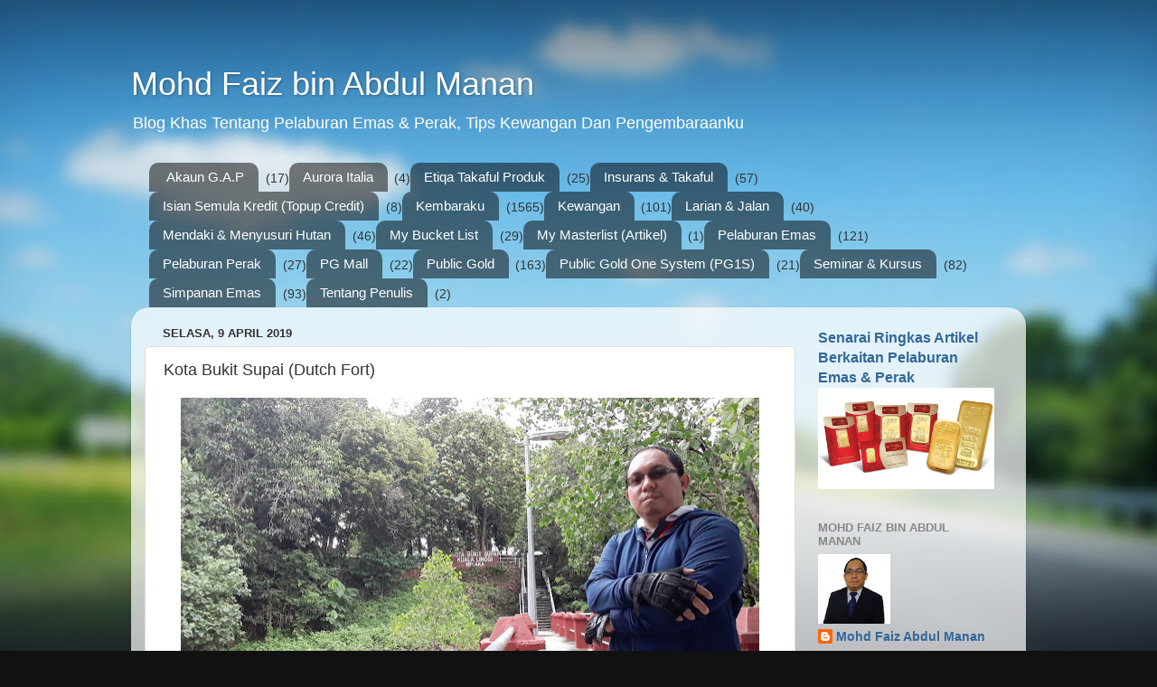

--- FILE ---
content_type: text/html; charset=UTF-8
request_url: https://www.mdfaiez84.com/2019/04/kota-bukit-supai-dutch-fort.html
body_size: 26324
content:
<!DOCTYPE html>
<html class='v2' dir='ltr' lang='ms'>
<head>
<link href='https://www.blogger.com/static/v1/widgets/335934321-css_bundle_v2.css' rel='stylesheet' type='text/css'/>
<meta content='width=1100' name='viewport'/>
<meta content='text/html; charset=UTF-8' http-equiv='Content-Type'/>
<meta content='blogger' name='generator'/>
<link href='https://www.mdfaiez84.com/favicon.ico' rel='icon' type='image/x-icon'/>
<link href='https://www.mdfaiez84.com/2019/04/kota-bukit-supai-dutch-fort.html' rel='canonical'/>
<link rel="alternate" type="application/atom+xml" title="Mohd Faiz bin Abdul Manan - Atom" href="https://www.mdfaiez84.com/feeds/posts/default" />
<link rel="alternate" type="application/rss+xml" title="Mohd Faiz bin Abdul Manan - RSS" href="https://www.mdfaiez84.com/feeds/posts/default?alt=rss" />
<link rel="service.post" type="application/atom+xml" title="Mohd Faiz bin Abdul Manan - Atom" href="https://www.blogger.com/feeds/1958370650449391509/posts/default" />

<link rel="alternate" type="application/atom+xml" title="Mohd Faiz bin Abdul Manan - Atom" href="https://www.mdfaiez84.com/feeds/5362809315700726527/comments/default" />
<!--Can't find substitution for tag [blog.ieCssRetrofitLinks]-->
<link href='https://blogger.googleusercontent.com/img/b/R29vZ2xl/AVvXsEjKj8dApFsTUZ6Qe9yf6i5N-k95_3SlIYvnaVOe3p-3x88cEH5zyPku7OgOiBfm0BX6Tzq3SPeuZjpxgYvVywNkMFuSWUb46Pn_D1KX48Nd1Ro5JP3o5lP2FIzJwRu_82tMnyyXy9TA9eSB/s640/Kota+Bukit+Supai+%2528Dutch+Fort%2529+01.jpg' rel='image_src'/>
<meta content='https://www.mdfaiez84.com/2019/04/kota-bukit-supai-dutch-fort.html' property='og:url'/>
<meta content='Kota Bukit Supai (Dutch Fort)' property='og:title'/>
<meta content='Blog Khas Tentang Pelaburan Emas &amp; Perak, Tips Kewangan Dan Pengembaraanku' property='og:description'/>
<meta content='https://blogger.googleusercontent.com/img/b/R29vZ2xl/AVvXsEjKj8dApFsTUZ6Qe9yf6i5N-k95_3SlIYvnaVOe3p-3x88cEH5zyPku7OgOiBfm0BX6Tzq3SPeuZjpxgYvVywNkMFuSWUb46Pn_D1KX48Nd1Ro5JP3o5lP2FIzJwRu_82tMnyyXy9TA9eSB/w1200-h630-p-k-no-nu/Kota+Bukit+Supai+%2528Dutch+Fort%2529+01.jpg' property='og:image'/>
<title>Mohd Faiz bin Abdul Manan: Kota Bukit Supai (Dutch Fort)</title>
<style id='page-skin-1' type='text/css'><!--
/*-----------------------------------------------
Blogger Template Style
Name:     Picture Window
Designer: Blogger
URL:      www.blogger.com
----------------------------------------------- */
/* Content
----------------------------------------------- */
body {
font: normal normal 15px Arial, Tahoma, Helvetica, FreeSans, sans-serif;
color: #333333;
background: #111111 url(//themes.googleusercontent.com/image?id=1OACCYOE0-eoTRTfsBuX1NMN9nz599ufI1Jh0CggPFA_sK80AGkIr8pLtYRpNUKPmwtEa) repeat-x fixed top center;
}
html body .region-inner {
min-width: 0;
max-width: 100%;
width: auto;
}
.content-outer {
font-size: 90%;
}
a:link {
text-decoration:none;
color: #336699;
}
a:visited {
text-decoration:none;
color: #6699cc;
}
a:hover {
text-decoration:underline;
color: #33aaff;
}
.content-outer {
background: transparent none repeat scroll top left;
-moz-border-radius: 0;
-webkit-border-radius: 0;
-goog-ms-border-radius: 0;
border-radius: 0;
-moz-box-shadow: 0 0 0 rgba(0, 0, 0, .15);
-webkit-box-shadow: 0 0 0 rgba(0, 0, 0, .15);
-goog-ms-box-shadow: 0 0 0 rgba(0, 0, 0, .15);
box-shadow: 0 0 0 rgba(0, 0, 0, .15);
margin: 20px auto;
}
.content-inner {
padding: 0;
}
/* Header
----------------------------------------------- */
.header-outer {
background: transparent none repeat-x scroll top left;
_background-image: none;
color: #ffffff;
-moz-border-radius: 0;
-webkit-border-radius: 0;
-goog-ms-border-radius: 0;
border-radius: 0;
}
.Header img, .Header #header-inner {
-moz-border-radius: 0;
-webkit-border-radius: 0;
-goog-ms-border-radius: 0;
border-radius: 0;
}
.header-inner .Header .titlewrapper,
.header-inner .Header .descriptionwrapper {
padding-left: 0;
padding-right: 0;
}
.Header h1 {
font: normal normal 36px Arial, Tahoma, Helvetica, FreeSans, sans-serif;
text-shadow: 1px 1px 3px rgba(0, 0, 0, 0.3);
}
.Header h1 a {
color: #ffffff;
}
.Header .description {
font-size: 130%;
}
/* Tabs
----------------------------------------------- */
.tabs-inner {
margin: .5em 20px 0;
padding: 0;
}
.tabs-inner .section {
margin: 0;
}
.tabs-inner .widget ul {
padding: 0;
background: transparent none repeat scroll bottom;
-moz-border-radius: 0;
-webkit-border-radius: 0;
-goog-ms-border-radius: 0;
border-radius: 0;
}
.tabs-inner .widget li {
border: none;
}
.tabs-inner .widget li a {
display: inline-block;
padding: .5em 1em;
margin-right: .25em;
color: #ffffff;
font: normal normal 15px Arial, Tahoma, Helvetica, FreeSans, sans-serif;
-moz-border-radius: 10px 10px 0 0;
-webkit-border-top-left-radius: 10px;
-webkit-border-top-right-radius: 10px;
-goog-ms-border-radius: 10px 10px 0 0;
border-radius: 10px 10px 0 0;
background: transparent url(https://resources.blogblog.com/blogblog/data/1kt/transparent/black50.png) repeat scroll top left;
border-right: 1px solid transparent;
}
.tabs-inner .widget li:first-child a {
padding-left: 1.25em;
-moz-border-radius-topleft: 10px;
-moz-border-radius-bottomleft: 0;
-webkit-border-top-left-radius: 10px;
-webkit-border-bottom-left-radius: 0;
-goog-ms-border-top-left-radius: 10px;
-goog-ms-border-bottom-left-radius: 0;
border-top-left-radius: 10px;
border-bottom-left-radius: 0;
}
.tabs-inner .widget li.selected a,
.tabs-inner .widget li a:hover {
position: relative;
z-index: 1;
background: transparent url(https://resources.blogblog.com/blogblog/data/1kt/transparent/white80.png) repeat scroll bottom;
color: #336699;
-moz-box-shadow: 0 0 3px rgba(0, 0, 0, .15);
-webkit-box-shadow: 0 0 3px rgba(0, 0, 0, .15);
-goog-ms-box-shadow: 0 0 3px rgba(0, 0, 0, .15);
box-shadow: 0 0 3px rgba(0, 0, 0, .15);
}
/* Headings
----------------------------------------------- */
h2 {
font: bold normal 13px Arial, Tahoma, Helvetica, FreeSans, sans-serif;
text-transform: uppercase;
color: #888888;
margin: .5em 0;
}
/* Main
----------------------------------------------- */
.main-outer {
background: transparent url(https://resources.blogblog.com/blogblog/data/1kt/transparent/white80.png) repeat scroll top left;
-moz-border-radius: 20px 20px 0 0;
-webkit-border-top-left-radius: 20px;
-webkit-border-top-right-radius: 20px;
-webkit-border-bottom-left-radius: 0;
-webkit-border-bottom-right-radius: 0;
-goog-ms-border-radius: 20px 20px 0 0;
border-radius: 20px 20px 0 0;
-moz-box-shadow: 0 1px 3px rgba(0, 0, 0, .15);
-webkit-box-shadow: 0 1px 3px rgba(0, 0, 0, .15);
-goog-ms-box-shadow: 0 1px 3px rgba(0, 0, 0, .15);
box-shadow: 0 1px 3px rgba(0, 0, 0, .15);
}
.main-inner {
padding: 15px 20px 20px;
}
.main-inner .column-center-inner {
padding: 0 0;
}
.main-inner .column-left-inner {
padding-left: 0;
}
.main-inner .column-right-inner {
padding-right: 0;
}
/* Posts
----------------------------------------------- */
h3.post-title {
margin: 0;
font: normal normal 18px Arial, Tahoma, Helvetica, FreeSans, sans-serif;
}
.comments h4 {
margin: 1em 0 0;
font: normal normal 18px Arial, Tahoma, Helvetica, FreeSans, sans-serif;
}
.date-header span {
color: #333333;
}
.post-outer {
background-color: #ffffff;
border: solid 1px #dddddd;
-moz-border-radius: 5px;
-webkit-border-radius: 5px;
border-radius: 5px;
-goog-ms-border-radius: 5px;
padding: 15px 20px;
margin: 0 -20px 20px;
}
.post-body {
line-height: 1.4;
font-size: 110%;
position: relative;
}
.post-header {
margin: 0 0 1.5em;
color: #999999;
line-height: 1.6;
}
.post-footer {
margin: .5em 0 0;
color: #999999;
line-height: 1.6;
}
#blog-pager {
font-size: 140%
}
#comments .comment-author {
padding-top: 1.5em;
border-top: dashed 1px #ccc;
border-top: dashed 1px rgba(128, 128, 128, .5);
background-position: 0 1.5em;
}
#comments .comment-author:first-child {
padding-top: 0;
border-top: none;
}
.avatar-image-container {
margin: .2em 0 0;
}
/* Comments
----------------------------------------------- */
.comments .comments-content .icon.blog-author {
background-repeat: no-repeat;
background-image: url([data-uri]);
}
.comments .comments-content .loadmore a {
border-top: 1px solid #33aaff;
border-bottom: 1px solid #33aaff;
}
.comments .continue {
border-top: 2px solid #33aaff;
}
/* Widgets
----------------------------------------------- */
.widget ul, .widget #ArchiveList ul.flat {
padding: 0;
list-style: none;
}
.widget ul li, .widget #ArchiveList ul.flat li {
border-top: dashed 1px #ccc;
border-top: dashed 1px rgba(128, 128, 128, .5);
}
.widget ul li:first-child, .widget #ArchiveList ul.flat li:first-child {
border-top: none;
}
.widget .post-body ul {
list-style: disc;
}
.widget .post-body ul li {
border: none;
}
/* Footer
----------------------------------------------- */
.footer-outer {
color:#cccccc;
background: transparent url(https://resources.blogblog.com/blogblog/data/1kt/transparent/black50.png) repeat scroll top left;
-moz-border-radius: 0 0 20px 20px;
-webkit-border-top-left-radius: 0;
-webkit-border-top-right-radius: 0;
-webkit-border-bottom-left-radius: 20px;
-webkit-border-bottom-right-radius: 20px;
-goog-ms-border-radius: 0 0 20px 20px;
border-radius: 0 0 20px 20px;
-moz-box-shadow: 0 1px 3px rgba(0, 0, 0, .15);
-webkit-box-shadow: 0 1px 3px rgba(0, 0, 0, .15);
-goog-ms-box-shadow: 0 1px 3px rgba(0, 0, 0, .15);
box-shadow: 0 1px 3px rgba(0, 0, 0, .15);
}
.footer-inner {
padding: 10px 20px 20px;
}
.footer-outer a {
color: #99ccee;
}
.footer-outer a:visited {
color: #77aaee;
}
.footer-outer a:hover {
color: #33aaff;
}
.footer-outer .widget h2 {
color: #aaaaaa;
}
/* Mobile
----------------------------------------------- */
html body.mobile {
height: auto;
}
html body.mobile {
min-height: 480px;
background-size: 100% auto;
}
.mobile .body-fauxcolumn-outer {
background: transparent none repeat scroll top left;
}
html .mobile .mobile-date-outer, html .mobile .blog-pager {
border-bottom: none;
background: transparent url(https://resources.blogblog.com/blogblog/data/1kt/transparent/white80.png) repeat scroll top left;
margin-bottom: 10px;
}
.mobile .date-outer {
background: transparent url(https://resources.blogblog.com/blogblog/data/1kt/transparent/white80.png) repeat scroll top left;
}
.mobile .header-outer, .mobile .main-outer,
.mobile .post-outer, .mobile .footer-outer {
-moz-border-radius: 0;
-webkit-border-radius: 0;
-goog-ms-border-radius: 0;
border-radius: 0;
}
.mobile .content-outer,
.mobile .main-outer,
.mobile .post-outer {
background: inherit;
border: none;
}
.mobile .content-outer {
font-size: 100%;
}
.mobile-link-button {
background-color: #336699;
}
.mobile-link-button a:link, .mobile-link-button a:visited {
color: #ffffff;
}
.mobile-index-contents {
color: #333333;
}
.mobile .tabs-inner .PageList .widget-content {
background: transparent url(https://resources.blogblog.com/blogblog/data/1kt/transparent/white80.png) repeat scroll bottom;
color: #336699;
}
.mobile .tabs-inner .PageList .widget-content .pagelist-arrow {
border-left: 1px solid transparent;
}

--></style>
<style id='template-skin-1' type='text/css'><!--
body {
min-width: 990px;
}
.content-outer, .content-fauxcolumn-outer, .region-inner {
min-width: 990px;
max-width: 990px;
_width: 990px;
}
.main-inner .columns {
padding-left: 0;
padding-right: 240px;
}
.main-inner .fauxcolumn-center-outer {
left: 0;
right: 240px;
/* IE6 does not respect left and right together */
_width: expression(this.parentNode.offsetWidth -
parseInt("0") -
parseInt("240px") + 'px');
}
.main-inner .fauxcolumn-left-outer {
width: 0;
}
.main-inner .fauxcolumn-right-outer {
width: 240px;
}
.main-inner .column-left-outer {
width: 0;
right: 100%;
margin-left: -0;
}
.main-inner .column-right-outer {
width: 240px;
margin-right: -240px;
}
#layout {
min-width: 0;
}
#layout .content-outer {
min-width: 0;
width: 800px;
}
#layout .region-inner {
min-width: 0;
width: auto;
}
body#layout div.add_widget {
padding: 8px;
}
body#layout div.add_widget a {
margin-left: 32px;
}
--></style>
<style>
    body {background-image:url(\/\/themes.googleusercontent.com\/image?id=1OACCYOE0-eoTRTfsBuX1NMN9nz599ufI1Jh0CggPFA_sK80AGkIr8pLtYRpNUKPmwtEa);}
    
@media (max-width: 200px) { body {background-image:url(\/\/themes.googleusercontent.com\/image?id=1OACCYOE0-eoTRTfsBuX1NMN9nz599ufI1Jh0CggPFA_sK80AGkIr8pLtYRpNUKPmwtEa&options=w200);}}
@media (max-width: 400px) and (min-width: 201px) { body {background-image:url(\/\/themes.googleusercontent.com\/image?id=1OACCYOE0-eoTRTfsBuX1NMN9nz599ufI1Jh0CggPFA_sK80AGkIr8pLtYRpNUKPmwtEa&options=w400);}}
@media (max-width: 800px) and (min-width: 401px) { body {background-image:url(\/\/themes.googleusercontent.com\/image?id=1OACCYOE0-eoTRTfsBuX1NMN9nz599ufI1Jh0CggPFA_sK80AGkIr8pLtYRpNUKPmwtEa&options=w800);}}
@media (max-width: 1200px) and (min-width: 801px) { body {background-image:url(\/\/themes.googleusercontent.com\/image?id=1OACCYOE0-eoTRTfsBuX1NMN9nz599ufI1Jh0CggPFA_sK80AGkIr8pLtYRpNUKPmwtEa&options=w1200);}}
/* Last tag covers anything over one higher than the previous max-size cap. */
@media (min-width: 1201px) { body {background-image:url(\/\/themes.googleusercontent.com\/image?id=1OACCYOE0-eoTRTfsBuX1NMN9nz599ufI1Jh0CggPFA_sK80AGkIr8pLtYRpNUKPmwtEa&options=w1600);}}
  </style>
<script type='text/javascript'>
        (function(i,s,o,g,r,a,m){i['GoogleAnalyticsObject']=r;i[r]=i[r]||function(){
        (i[r].q=i[r].q||[]).push(arguments)},i[r].l=1*new Date();a=s.createElement(o),
        m=s.getElementsByTagName(o)[0];a.async=1;a.src=g;m.parentNode.insertBefore(a,m)
        })(window,document,'script','https://www.google-analytics.com/analytics.js','ga');
        ga('create', 'UA-151006098-1', 'auto', 'blogger');
        ga('blogger.send', 'pageview');
      </script>
<link href='https://www.blogger.com/dyn-css/authorization.css?targetBlogID=1958370650449391509&amp;zx=775e0bb3-97d1-4652-a1d1-17c9fbc9fda2' media='none' onload='if(media!=&#39;all&#39;)media=&#39;all&#39;' rel='stylesheet'/><noscript><link href='https://www.blogger.com/dyn-css/authorization.css?targetBlogID=1958370650449391509&amp;zx=775e0bb3-97d1-4652-a1d1-17c9fbc9fda2' rel='stylesheet'/></noscript>
<meta name='google-adsense-platform-account' content='ca-host-pub-1556223355139109'/>
<meta name='google-adsense-platform-domain' content='blogspot.com'/>

<!-- data-ad-client=ca-pub-1197419589974274 -->

</head>
<body class='loading variant-open'>
<div class='navbar no-items section' id='navbar' name='Navbar'>
</div>
<div class='body-fauxcolumns'>
<div class='fauxcolumn-outer body-fauxcolumn-outer'>
<div class='cap-top'>
<div class='cap-left'></div>
<div class='cap-right'></div>
</div>
<div class='fauxborder-left'>
<div class='fauxborder-right'></div>
<div class='fauxcolumn-inner'>
</div>
</div>
<div class='cap-bottom'>
<div class='cap-left'></div>
<div class='cap-right'></div>
</div>
</div>
</div>
<div class='content'>
<div class='content-fauxcolumns'>
<div class='fauxcolumn-outer content-fauxcolumn-outer'>
<div class='cap-top'>
<div class='cap-left'></div>
<div class='cap-right'></div>
</div>
<div class='fauxborder-left'>
<div class='fauxborder-right'></div>
<div class='fauxcolumn-inner'>
</div>
</div>
<div class='cap-bottom'>
<div class='cap-left'></div>
<div class='cap-right'></div>
</div>
</div>
</div>
<div class='content-outer'>
<div class='content-cap-top cap-top'>
<div class='cap-left'></div>
<div class='cap-right'></div>
</div>
<div class='fauxborder-left content-fauxborder-left'>
<div class='fauxborder-right content-fauxborder-right'></div>
<div class='content-inner'>
<header>
<div class='header-outer'>
<div class='header-cap-top cap-top'>
<div class='cap-left'></div>
<div class='cap-right'></div>
</div>
<div class='fauxborder-left header-fauxborder-left'>
<div class='fauxborder-right header-fauxborder-right'></div>
<div class='region-inner header-inner'>
<div class='header section' id='header' name='Pengepala'><div class='widget Header' data-version='1' id='Header1'>
<div id='header-inner'>
<div class='titlewrapper'>
<h1 class='title'>
<a href='https://www.mdfaiez84.com/'>
Mohd Faiz bin Abdul Manan
</a>
</h1>
</div>
<div class='descriptionwrapper'>
<p class='description'><span>Blog Khas Tentang Pelaburan Emas &amp; Perak, Tips Kewangan Dan Pengembaraanku</span></p>
</div>
</div>
</div></div>
</div>
</div>
<div class='header-cap-bottom cap-bottom'>
<div class='cap-left'></div>
<div class='cap-right'></div>
</div>
</div>
</header>
<div class='tabs-outer'>
<div class='tabs-cap-top cap-top'>
<div class='cap-left'></div>
<div class='cap-right'></div>
</div>
<div class='fauxborder-left tabs-fauxborder-left'>
<div class='fauxborder-right tabs-fauxborder-right'></div>
<div class='region-inner tabs-inner'>
<div class='tabs section' id='crosscol' name='Rentas Lajur'><div class='widget Label' data-version='1' id='Label2'>
<h2>Senarai</h2>
<div class='widget-content list-label-widget-content'>
<ul>
<li>
<a dir='ltr' href='https://www.mdfaiez84.com/search/label/Akaun%20G.A.P'>Akaun G.A.P</a>
<span dir='ltr'>(17)</span>
</li>
<li>
<a dir='ltr' href='https://www.mdfaiez84.com/search/label/Aurora%20Italia'>Aurora Italia</a>
<span dir='ltr'>(4)</span>
</li>
<li>
<a dir='ltr' href='https://www.mdfaiez84.com/search/label/Etiqa%20Takaful%20Produk'>Etiqa Takaful Produk</a>
<span dir='ltr'>(25)</span>
</li>
<li>
<a dir='ltr' href='https://www.mdfaiez84.com/search/label/Insurans%20%26%20Takaful'>Insurans &amp; Takaful</a>
<span dir='ltr'>(57)</span>
</li>
<li>
<a dir='ltr' href='https://www.mdfaiez84.com/search/label/Isian%20Semula%20Kredit%20%28Topup%20Credit%29'>Isian Semula Kredit (Topup Credit)</a>
<span dir='ltr'>(8)</span>
</li>
<li>
<a dir='ltr' href='https://www.mdfaiez84.com/search/label/Kembaraku'>Kembaraku</a>
<span dir='ltr'>(1565)</span>
</li>
<li>
<a dir='ltr' href='https://www.mdfaiez84.com/search/label/Kewangan'>Kewangan</a>
<span dir='ltr'>(101)</span>
</li>
<li>
<a dir='ltr' href='https://www.mdfaiez84.com/search/label/Larian%20%26%20Jalan'>Larian &amp; Jalan</a>
<span dir='ltr'>(40)</span>
</li>
<li>
<a dir='ltr' href='https://www.mdfaiez84.com/search/label/Mendaki%20%26%20Menyusuri%20Hutan'>Mendaki &amp; Menyusuri Hutan</a>
<span dir='ltr'>(46)</span>
</li>
<li>
<a dir='ltr' href='https://www.mdfaiez84.com/search/label/My%20Bucket%20List'>My Bucket List</a>
<span dir='ltr'>(29)</span>
</li>
<li>
<a dir='ltr' href='https://www.mdfaiez84.com/search/label/My%20Masterlist%20%28Artikel%29'>My Masterlist (Artikel)</a>
<span dir='ltr'>(1)</span>
</li>
<li>
<a dir='ltr' href='https://www.mdfaiez84.com/search/label/Pelaburan%20Emas'>Pelaburan Emas</a>
<span dir='ltr'>(121)</span>
</li>
<li>
<a dir='ltr' href='https://www.mdfaiez84.com/search/label/Pelaburan%20Perak'>Pelaburan Perak</a>
<span dir='ltr'>(27)</span>
</li>
<li>
<a dir='ltr' href='https://www.mdfaiez84.com/search/label/PG%20Mall'>PG Mall</a>
<span dir='ltr'>(22)</span>
</li>
<li>
<a dir='ltr' href='https://www.mdfaiez84.com/search/label/Public%20Gold'>Public Gold</a>
<span dir='ltr'>(163)</span>
</li>
<li>
<a dir='ltr' href='https://www.mdfaiez84.com/search/label/Public%20Gold%20One%20System%20%28PG1S%29'>Public Gold One System (PG1S)</a>
<span dir='ltr'>(21)</span>
</li>
<li>
<a dir='ltr' href='https://www.mdfaiez84.com/search/label/Seminar%20%26%20Kursus'>Seminar &amp; Kursus</a>
<span dir='ltr'>(82)</span>
</li>
<li>
<a dir='ltr' href='https://www.mdfaiez84.com/search/label/Simpanan%20Emas'>Simpanan Emas</a>
<span dir='ltr'>(93)</span>
</li>
<li>
<a dir='ltr' href='https://www.mdfaiez84.com/search/label/Tentang%20Penulis'>Tentang Penulis</a>
<span dir='ltr'>(2)</span>
</li>
</ul>
<div class='clear'></div>
</div>
</div></div>
<div class='tabs no-items section' id='crosscol-overflow' name='Cross-Column 2'></div>
</div>
</div>
<div class='tabs-cap-bottom cap-bottom'>
<div class='cap-left'></div>
<div class='cap-right'></div>
</div>
</div>
<div class='main-outer'>
<div class='main-cap-top cap-top'>
<div class='cap-left'></div>
<div class='cap-right'></div>
</div>
<div class='fauxborder-left main-fauxborder-left'>
<div class='fauxborder-right main-fauxborder-right'></div>
<div class='region-inner main-inner'>
<div class='columns fauxcolumns'>
<div class='fauxcolumn-outer fauxcolumn-center-outer'>
<div class='cap-top'>
<div class='cap-left'></div>
<div class='cap-right'></div>
</div>
<div class='fauxborder-left'>
<div class='fauxborder-right'></div>
<div class='fauxcolumn-inner'>
</div>
</div>
<div class='cap-bottom'>
<div class='cap-left'></div>
<div class='cap-right'></div>
</div>
</div>
<div class='fauxcolumn-outer fauxcolumn-left-outer'>
<div class='cap-top'>
<div class='cap-left'></div>
<div class='cap-right'></div>
</div>
<div class='fauxborder-left'>
<div class='fauxborder-right'></div>
<div class='fauxcolumn-inner'>
</div>
</div>
<div class='cap-bottom'>
<div class='cap-left'></div>
<div class='cap-right'></div>
</div>
</div>
<div class='fauxcolumn-outer fauxcolumn-right-outer'>
<div class='cap-top'>
<div class='cap-left'></div>
<div class='cap-right'></div>
</div>
<div class='fauxborder-left'>
<div class='fauxborder-right'></div>
<div class='fauxcolumn-inner'>
</div>
</div>
<div class='cap-bottom'>
<div class='cap-left'></div>
<div class='cap-right'></div>
</div>
</div>
<!-- corrects IE6 width calculation -->
<div class='columns-inner'>
<div class='column-center-outer'>
<div class='column-center-inner'>
<div class='main section' id='main' name='Utama'><div class='widget Blog' data-version='1' id='Blog1'>
<div class='blog-posts hfeed'>

          <div class="date-outer">
        
<h2 class='date-header'><span>Selasa, 9 April 2019</span></h2>

          <div class="date-posts">
        
<div class='post-outer'>
<div class='post hentry uncustomized-post-template' itemprop='blogPost' itemscope='itemscope' itemtype='http://schema.org/BlogPosting'>
<meta content='https://blogger.googleusercontent.com/img/b/R29vZ2xl/AVvXsEjKj8dApFsTUZ6Qe9yf6i5N-k95_3SlIYvnaVOe3p-3x88cEH5zyPku7OgOiBfm0BX6Tzq3SPeuZjpxgYvVywNkMFuSWUb46Pn_D1KX48Nd1Ro5JP3o5lP2FIzJwRu_82tMnyyXy9TA9eSB/s640/Kota+Bukit+Supai+%2528Dutch+Fort%2529+01.jpg' itemprop='image_url'/>
<meta content='1958370650449391509' itemprop='blogId'/>
<meta content='5362809315700726527' itemprop='postId'/>
<a name='5362809315700726527'></a>
<h3 class='post-title entry-title' itemprop='name'>
Kota Bukit Supai (Dutch Fort)
</h3>
<div class='post-header'>
<div class='post-header-line-1'></div>
</div>
<div class='post-body entry-content' id='post-body-5362809315700726527' itemprop='description articleBody'>
<div class="separator" style="clear: both; text-align: center;">
<a href="https://blogger.googleusercontent.com/img/b/R29vZ2xl/AVvXsEjKj8dApFsTUZ6Qe9yf6i5N-k95_3SlIYvnaVOe3p-3x88cEH5zyPku7OgOiBfm0BX6Tzq3SPeuZjpxgYvVywNkMFuSWUb46Pn_D1KX48Nd1Ro5JP3o5lP2FIzJwRu_82tMnyyXy9TA9eSB/s1600/Kota+Bukit+Supai+%2528Dutch+Fort%2529+01.jpg" imageanchor="1" style="margin-left: 1em; margin-right: 1em;"><img alt="Kota Bukit Supai (Dutch Fort)" border="0" data-original-height="696" data-original-width="1430" height="310" src="https://blogger.googleusercontent.com/img/b/R29vZ2xl/AVvXsEjKj8dApFsTUZ6Qe9yf6i5N-k95_3SlIYvnaVOe3p-3x88cEH5zyPku7OgOiBfm0BX6Tzq3SPeuZjpxgYvVywNkMFuSWUb46Pn_D1KX48Nd1Ro5JP3o5lP2FIzJwRu_82tMnyyXy9TA9eSB/s640/Kota+Bukit+Supai+%2528Dutch+Fort%2529+01.jpg" title="Kota Bukit Supai (Dutch Fort)" width="640" /></a></div>
<br />
<b><span style="font-family: &quot;times new roman&quot; , serif; font-size: 12.0pt; line-height: 107%;">Lokasi:</span></b><br />
<div class="MsoNormal" style="margin-bottom: .0001pt; margin-bottom: 0in;">
<span style="font-family: &quot;times new roman&quot; , serif; font-size: 12.0pt; line-height: 107%;">Kota
Bukit Supai (Dutch Fort)<o:p></o:p></span></div>
<div class="MsoNormal" style="margin-bottom: .0001pt; margin-bottom: 0in;">
<br /></div>
<div class="MsoNormal" style="margin-bottom: .0001pt; margin-bottom: 0in;">
<b><span style="font-family: &quot;times new roman&quot; , serif; font-size: 12.0pt; line-height: 107%;">Alamat:<o:p></o:p></span></b></div>
<div class="MsoNormal" style="margin-bottom: .0001pt; margin-bottom: 0in;">
<span style="font-family: &quot;times new roman&quot; , serif; font-size: 12.0pt; line-height: 107%;">Jalan
Kampung Teluk Perun, <o:p></o:p></span></div>
<div class="MsoNormal" style="margin-bottom: .0001pt; margin-bottom: 0in;">
<span style="font-family: &quot;times new roman&quot; , serif; font-size: 12.0pt; line-height: 107%;">Kampung
Kuala Linggi, <o:p></o:p></span></div>
<div class="MsoNormal" style="margin-bottom: .0001pt; margin-bottom: 0in;">
<span style="font-family: &quot;times new roman&quot; , serif; font-size: 12.0pt; line-height: 107%;">Kuala
Sungai Baru, Melaka.<o:p></o:p></span></div>
<div class="MsoNormal" style="margin-bottom: .0001pt; margin-bottom: 0in;">
<br /></div>
<div class="MsoNormal" style="margin-bottom: .0001pt; margin-bottom: 0in;">
<b><span style="font-family: &quot;times new roman&quot; , serif; font-size: 12.0pt; line-height: 107%;">Waktu
Operasi:<o:p></o:p></span></b></div>
<div class="MsoNormal" style="margin-bottom: .0001pt; margin-bottom: 0in;">
<span style="font-family: &quot;times new roman&quot; , serif; font-size: 12.0pt; line-height: 107%;">Tiada
had masa yang ditetapkan<o:p></o:p></span></div>
<div class="MsoNormal" style="margin-bottom: .0001pt; margin-bottom: 0in;">
<br /></div>
<div class="MsoNormal" style="margin-bottom: .0001pt; margin-bottom: 0in;">
<b><span style="font-family: &quot;times new roman&quot; , serif; font-size: 12.0pt; line-height: 107%;">Harga
Tiket:<o:p></o:p></span></b></div>
<div class="MsoNormal" style="margin-bottom: .0001pt; margin-bottom: 0in;">
<span style="font-family: &quot;times new roman&quot; , serif; font-size: 12.0pt; line-height: 107%;">Percuma<o:p></o:p></span></div>
<div class="MsoNormal" style="margin-bottom: .0001pt; margin-bottom: 0in;">
<br /></div>
<div class="MsoNormal" style="margin-bottom: .0001pt; margin-bottom: 0in;">
<b><span style="font-family: &quot;times new roman&quot; , serif; font-size: 12.0pt; line-height: 107%;">Tarikh:<o:p></o:p></span></b></div>
<div class="MsoNormal" style="margin-bottom: .0001pt; margin-bottom: 0in;">
<span style="font-family: &quot;times new roman&quot; , serif; font-size: 12.0pt; line-height: 107%;">4
November 2018<o:p></o:p></span></div>
<div class="MsoNormal" style="margin-bottom: .0001pt; margin-bottom: 0in;">
<br /></div>
<div class="MsoNormal" style="margin-bottom: .0001pt; margin-bottom: 0in;">
<span style="font-family: &quot;times new roman&quot; , serif; font-size: 12.0pt; line-height: 107%;">Kota
Bukit Supai (Dutch Fort) menjadi lokasi persinggahan kedua untuk hari ini
selepas melawat <a href="https://www.mdfaiez84.com/2019/04/pusat-ikan-hiasan-port-dickson.html">Pusat Ikan Hiasan Port Dickson</a>.<o:p></o:p></span></div>
<div class="MsoNormal" style="margin-bottom: .0001pt; margin-bottom: 0in;">
<span style="font-family: &quot;times new roman&quot; , serif; font-size: 12.0pt; line-height: 107%;"></span><br />
<a name="more"></a><span style="font-family: &quot;times new roman&quot; , serif; font-size: 12.0pt; line-height: 107%;"><br /></span></div>
<table align="center" cellpadding="0" cellspacing="0" class="tr-caption-container" style="margin-left: auto; margin-right: auto; text-align: center;"><tbody>
<tr><td style="text-align: center;"><a href="https://blogger.googleusercontent.com/img/b/R29vZ2xl/AVvXsEgRgwXHnUFum6ItT1lbHYkQwN9sEIJNatACHdcXy9SlG-p4n1zcdsxFX4b-9BfjZA3hp_OPpQ8ro33HZOolHgKKWDDGhLH0SsZrHEDB1ZH8yoIxu0Br6AHaJ2kFEKXX7GtSSYS9smkwvQMd/s1600/Kota+Bukit+Supai+%2528Dutch+Fort%2529+02.jpg" imageanchor="1" style="margin-left: auto; margin-right: auto;"><img border="0" data-original-height="695" data-original-width="1430" height="310" src="https://blogger.googleusercontent.com/img/b/R29vZ2xl/AVvXsEgRgwXHnUFum6ItT1lbHYkQwN9sEIJNatACHdcXy9SlG-p4n1zcdsxFX4b-9BfjZA3hp_OPpQ8ro33HZOolHgKKWDDGhLH0SsZrHEDB1ZH8yoIxu0Br6AHaJ2kFEKXX7GtSSYS9smkwvQMd/s640/Kota+Bukit+Supai+%2528Dutch+Fort%2529+02.jpg" width="640" /></a></td></tr>
<tr><td class="tr-caption" style="text-align: center;">04/11/2018: Masuk Dari Pintu Gerbang Ini</td></tr>
</tbody></table>
<table align="center" cellpadding="0" cellspacing="0" class="tr-caption-container" style="margin-left: auto; margin-right: auto; text-align: center;"><tbody>
<tr><td style="text-align: center;"><img border="0" data-original-height="695" data-original-width="1430" height="310" src="https://blogger.googleusercontent.com/img/b/R29vZ2xl/AVvXsEgNIBmcukr5wXCHHPrZtE35ao8fyRx1sYM1lAEZYPUX3nhfCu7qVOZtDv5V4Gxz3HZuJJpjrjk3rXeD4TxdHGKkYIwismODNPelS5KK-VecY6dwxxIXOkquZPINfcbLwj_grXjYZTx7K-8h/s640/Kota+Bukit+Supai+%2528Dutch+Fort%2529+03.jpg" style="margin-left: auto; margin-right: auto;" width="640" /></td></tr>
<tr><td class="tr-caption" style="text-align: center;">04/11/2018: Menuju Ke Kota Bukit Supai</td></tr>
</tbody></table>
<table align="center" cellpadding="0" cellspacing="0" class="tr-caption-container" style="margin-left: auto; margin-right: auto; text-align: center;"><tbody>
<tr><td style="text-align: center;"><img border="0" data-original-height="696" data-original-width="1430" height="310" src="https://blogger.googleusercontent.com/img/b/R29vZ2xl/AVvXsEhdp96hS5de2-Ab61X6u0wlf5upUVyhCk5dT07hFT0QXd2Hn7Ah75FfRJi-R34YUW2NG-To27JYXi5duExiM-XfNjBBeTPnZ1HmMnK96H4D1nQ3fZ4yYXl8uKSdoAQtcgF0Fq9PQ0BMsJrh/s640/Kota+Bukit+Supai+%2528Dutch+Fort%2529+04.jpg" style="margin-left: auto; margin-right: auto;" width="640" /></td></tr>
<tr><td class="tr-caption" style="text-align: center;">04/11/2018: Restauran Ikan Bakar Di Hadapan</td></tr>
</tbody></table>
<div class="separator" style="clear: both; text-align: center;">
<a href="https://blogger.googleusercontent.com/img/b/R29vZ2xl/AVvXsEhdp96hS5de2-Ab61X6u0wlf5upUVyhCk5dT07hFT0QXd2Hn7Ah75FfRJi-R34YUW2NG-To27JYXi5duExiM-XfNjBBeTPnZ1HmMnK96H4D1nQ3fZ4yYXl8uKSdoAQtcgF0Fq9PQ0BMsJrh/s1600/Kota+Bukit+Supai+%2528Dutch+Fort%2529+04.jpg" imageanchor="1" style="margin-left: 1em; margin-right: 1em;"></a></div>
<table align="center" cellpadding="0" cellspacing="0" class="tr-caption-container" style="margin-left: auto; margin-right: auto; text-align: center;"><tbody>
<tr><td style="text-align: center;"><img border="0" data-original-height="695" data-original-width="1430" height="310" src="https://blogger.googleusercontent.com/img/b/R29vZ2xl/AVvXsEhD24IWHui_w5GbT2Az3F-Gz6jBkxYByk2H-HnOj-IkXOTBe-UDvQm1jy_ro0t1zw0qu_TlDi9YpDBQPSu9gNBHKN9XCkxUqQfHi_J3aFp-4Dw1XpuDVWpysHi16ZoVTUbFJw3OoGIwVLAz/s640/Kota+Bukit+Supai+%2528Dutch+Fort%2529+05.jpg" style="margin-left: auto; margin-right: auto;" width="640" /></td></tr>
<tr><td class="tr-caption" style="text-align: center;">04/11/2018: Cetek Sungguh Air Laut Hari Ini</td></tr>
</tbody></table>
<div class="separator" style="clear: both; text-align: center;">
<a href="https://blogger.googleusercontent.com/img/b/R29vZ2xl/AVvXsEhD24IWHui_w5GbT2Az3F-Gz6jBkxYByk2H-HnOj-IkXOTBe-UDvQm1jy_ro0t1zw0qu_TlDi9YpDBQPSu9gNBHKN9XCkxUqQfHi_J3aFp-4Dw1XpuDVWpysHi16ZoVTUbFJw3OoGIwVLAz/s1600/Kota+Bukit+Supai+%2528Dutch+Fort%2529+05.jpg" imageanchor="1" style="margin-left: 1em; margin-right: 1em;"></a></div>
<table align="center" cellpadding="0" cellspacing="0" class="tr-caption-container" style="margin-left: auto; margin-right: auto; text-align: center;"><tbody>
<tr><td style="text-align: center;"><img border="0" data-original-height="695" data-original-width="1430" height="310" src="https://blogger.googleusercontent.com/img/b/R29vZ2xl/AVvXsEjruAiCe34Gx6Z1eiPm7HKxfs9e6KjXD7hWVSyIVoJnxSZKiWjlZSZUbdjwupAFFZbWyVW-74BzELSdXXl0kJrLS-hOEcRCE7xmUmGqd9qXqx_13ZZj8kLQbu3poaCk0Sl755XjrJN9Rc4J/s640/Kota+Bukit+Supai+%2528Dutch+Fort%2529+06.jpg" style="margin-left: auto; margin-right: auto;" width="640" /></td></tr>
<tr><td class="tr-caption" style="text-align: center;">04/11/2018: Di Tengah Jambatan</td></tr>
</tbody></table>
<div class="separator" style="clear: both; text-align: center;">
<a href="https://blogger.googleusercontent.com/img/b/R29vZ2xl/AVvXsEjruAiCe34Gx6Z1eiPm7HKxfs9e6KjXD7hWVSyIVoJnxSZKiWjlZSZUbdjwupAFFZbWyVW-74BzELSdXXl0kJrLS-hOEcRCE7xmUmGqd9qXqx_13ZZj8kLQbu3poaCk0Sl755XjrJN9Rc4J/s1600/Kota+Bukit+Supai+%2528Dutch+Fort%2529+06.jpg" imageanchor="1" style="margin-left: 1em; margin-right: 1em;"></a></div>
<table align="center" cellpadding="0" cellspacing="0" class="tr-caption-container" style="margin-left: auto; margin-right: auto; text-align: center;"><tbody>
<tr><td style="text-align: center;"><img border="0" data-original-height="695" data-original-width="1430" height="310" src="https://blogger.googleusercontent.com/img/b/R29vZ2xl/AVvXsEhvZTm8ugbSEVmDnv2JzgciN0J8yrB9myX_oVUTXsFm5aBNJFke_e2c8xUbRQ5uDjuNHfn5Hz_DXZ82kejEAFOGdJJGH9RdeMZUnmFwWNZ1Gs2Ia03CdrPpRjnq0WpowUZlwqfNgX_UiSCG/s640/Kota+Bukit+Supai+%2528Dutch+Fort%2529+07.jpg" style="margin-left: auto; margin-right: auto;" width="640" /></td></tr>
<tr><td class="tr-caption" style="text-align: center;">04/11/2018: Seluas Mata Memandang</td></tr>
</tbody></table>
<div class="separator" style="clear: both; text-align: center;">
<a href="https://blogger.googleusercontent.com/img/b/R29vZ2xl/AVvXsEhvZTm8ugbSEVmDnv2JzgciN0J8yrB9myX_oVUTXsFm5aBNJFke_e2c8xUbRQ5uDjuNHfn5Hz_DXZ82kejEAFOGdJJGH9RdeMZUnmFwWNZ1Gs2Ia03CdrPpRjnq0WpowUZlwqfNgX_UiSCG/s1600/Kota+Bukit+Supai+%2528Dutch+Fort%2529+07.jpg" imageanchor="1" style="margin-left: 1em; margin-right: 1em;"></a></div>
<table align="center" cellpadding="0" cellspacing="0" class="tr-caption-container" style="margin-left: auto; margin-right: auto; text-align: center;"><tbody>
<tr><td style="text-align: center;"><img border="0" data-original-height="695" data-original-width="1430" height="310" src="https://blogger.googleusercontent.com/img/b/R29vZ2xl/AVvXsEgIg2eDhDFsXgYba_boFIgIM7LW_it-eu15Papja3Wlp8AhURkYfEZ86GDg5YL8ZqbPbfnFvYqUkv62zZR2QhYSpNrhxWOQtsI01-7odZaaMrMGKV8ca-KVkMORmko54QkCa5jHXWz7pm4Y/s640/Kota+Bukit+Supai+%2528Dutch+Fort%2529+08.jpg" style="margin-left: auto; margin-right: auto;" width="640" /></td></tr>
<tr><td class="tr-caption" style="text-align: center;">04/11/2018: Menuju Ke Tapak Warisan</td></tr>
</tbody></table>
<div class="separator" style="clear: both; text-align: center;">
<a href="https://blogger.googleusercontent.com/img/b/R29vZ2xl/AVvXsEgIg2eDhDFsXgYba_boFIgIM7LW_it-eu15Papja3Wlp8AhURkYfEZ86GDg5YL8ZqbPbfnFvYqUkv62zZR2QhYSpNrhxWOQtsI01-7odZaaMrMGKV8ca-KVkMORmko54QkCa5jHXWz7pm4Y/s1600/Kota+Bukit+Supai+%2528Dutch+Fort%2529+08.jpg" imageanchor="1" style="margin-left: 1em; margin-right: 1em;"></a></div>
<table align="center" cellpadding="0" cellspacing="0" class="tr-caption-container" style="margin-left: auto; margin-right: auto; text-align: center;"><tbody>
<tr><td style="text-align: center;"><img border="0" data-original-height="695" data-original-width="1430" height="310" src="https://blogger.googleusercontent.com/img/b/R29vZ2xl/AVvXsEguk2Lrs73nn2sB1cLx3-0-StR9E4SBEYr8EByAjq36JgBxAIs4WeZFdbMMcGac_9TWCT4EkIOV5DFGnXaajP9NWBOwD2htBx78ZBE1AWv9O_1kh2Rh0EO33K3QJWu3SbUpUeG_MylULwj5/s640/Kota+Bukit+Supai+%2528Dutch+Fort%2529+09.jpg" style="margin-left: auto; margin-right: auto;" width="640" /></td></tr>
<tr><td class="tr-caption" style="text-align: center;">04/11/2018: Dah Sampai</td></tr>
</tbody></table>
<div class="separator" style="clear: both; text-align: center;">
<a href="https://blogger.googleusercontent.com/img/b/R29vZ2xl/AVvXsEguk2Lrs73nn2sB1cLx3-0-StR9E4SBEYr8EByAjq36JgBxAIs4WeZFdbMMcGac_9TWCT4EkIOV5DFGnXaajP9NWBOwD2htBx78ZBE1AWv9O_1kh2Rh0EO33K3QJWu3SbUpUeG_MylULwj5/s1600/Kota+Bukit+Supai+%2528Dutch+Fort%2529+09.jpg" imageanchor="1" style="margin-left: 1em; margin-right: 1em;"></a></div>
<table align="center" cellpadding="0" cellspacing="0" class="tr-caption-container" style="margin-left: auto; margin-right: auto; text-align: center;"><tbody>
<tr><td style="text-align: center;"><img border="0" data-original-height="695" data-original-width="1430" height="310" src="https://blogger.googleusercontent.com/img/b/R29vZ2xl/AVvXsEgTnIQZL241OYLnD3Y7n8diPi42pD30iMB_aDRxfZHf48OgOhWh2-SgwZbheOC2QR9bGlYY13Hg-IaU9Nt-GMrMCNx948rGCihUOIxxV6w8_gC22xOx389Z-NTv5r54pTLOEgO38enr6U5i/s640/Kota+Bukit+Supai+%2528Dutch+Fort%2529+10.jpg" style="margin-left: auto; margin-right: auto;" width="640" /></td></tr>
<tr><td class="tr-caption" style="text-align: center;">04/11/2018: Penuh Dengan Meriam</td></tr>
</tbody></table>
<div class="separator" style="clear: both; text-align: center;">
<a href="https://blogger.googleusercontent.com/img/b/R29vZ2xl/AVvXsEgTnIQZL241OYLnD3Y7n8diPi42pD30iMB_aDRxfZHf48OgOhWh2-SgwZbheOC2QR9bGlYY13Hg-IaU9Nt-GMrMCNx948rGCihUOIxxV6w8_gC22xOx389Z-NTv5r54pTLOEgO38enr6U5i/s1600/Kota+Bukit+Supai+%2528Dutch+Fort%2529+10.jpg" imageanchor="1" style="margin-left: 1em; margin-right: 1em;"></a></div>
<table align="center" cellpadding="0" cellspacing="0" class="tr-caption-container" style="margin-left: auto; margin-right: auto; text-align: center;"><tbody>
<tr><td style="text-align: center;"><img border="0" data-original-height="696" data-original-width="1430" height="310" src="https://blogger.googleusercontent.com/img/b/R29vZ2xl/AVvXsEivbr3bwGxUQ9DD_jgzE-y_GjAwnZXDTnAzh_qcIM95Jg9nUfHZGkudRHfXuRbpzuvPwClj6NT0cPqMnuvvhVTOuCKOcJe9hy1gc9-vBWeTe0_ClMPbZ4nM1CG36MBkOO94GEhwtR5O0oW0/s640/Kota+Bukit+Supai+%2528Dutch+Fort%2529+11.jpg" style="margin-left: auto; margin-right: auto;" width="640" /></td></tr>
<tr><td class="tr-caption" style="text-align: center;">04/11/2018: Saya Dan Meriam</td></tr>
</tbody></table>
<div class="separator" style="clear: both; text-align: center;">
<a href="https://blogger.googleusercontent.com/img/b/R29vZ2xl/AVvXsEivbr3bwGxUQ9DD_jgzE-y_GjAwnZXDTnAzh_qcIM95Jg9nUfHZGkudRHfXuRbpzuvPwClj6NT0cPqMnuvvhVTOuCKOcJe9hy1gc9-vBWeTe0_ClMPbZ4nM1CG36MBkOO94GEhwtR5O0oW0/s1600/Kota+Bukit+Supai+%2528Dutch+Fort%2529+11.jpg" imageanchor="1" style="margin-left: 1em; margin-right: 1em;"></a></div>
<table align="center" cellpadding="0" cellspacing="0" class="tr-caption-container" style="margin-left: auto; margin-right: auto; text-align: center;"><tbody>
<tr><td style="text-align: center;"><img border="0" data-original-height="695" data-original-width="1430" height="310" src="https://blogger.googleusercontent.com/img/b/R29vZ2xl/AVvXsEgMy8J_kcnXPtWiY66jaedgNaEZk_A3-N_Dp335vOMfTb1VVnnm7rjNsfiZN9naQryObrmdfNMt3DKoozBwF-RkHH2CthpI-mzbQZihogS2xL9lkOnOf6_FowecAdX8F4sgsJHVyTZ5X9-3/s640/Kota+Bukit+Supai+%2528Dutch+Fort%2529+12.jpg" style="margin-left: auto; margin-right: auto;" width="640" /></td></tr>
<tr><td class="tr-caption" style="text-align: center;">04/11/2018: Kemudahan Yang Ada Disini</td></tr>
</tbody></table>
<div class="separator" style="clear: both; text-align: center;">
<a href="https://blogger.googleusercontent.com/img/b/R29vZ2xl/AVvXsEgMy8J_kcnXPtWiY66jaedgNaEZk_A3-N_Dp335vOMfTb1VVnnm7rjNsfiZN9naQryObrmdfNMt3DKoozBwF-RkHH2CthpI-mzbQZihogS2xL9lkOnOf6_FowecAdX8F4sgsJHVyTZ5X9-3/s1600/Kota+Bukit+Supai+%2528Dutch+Fort%2529+12.jpg" imageanchor="1" style="margin-left: 1em; margin-right: 1em;"></a></div>
<table align="center" cellpadding="0" cellspacing="0" class="tr-caption-container" style="margin-left: auto; margin-right: auto; text-align: center;"><tbody>
<tr><td style="text-align: center;"><img border="0" data-original-height="695" data-original-width="1430" height="310" src="https://blogger.googleusercontent.com/img/b/R29vZ2xl/AVvXsEj2Yq824yFCtqUMFWIKl2UUbtmP3eEkmYjlHBNS3ZVzlSNbtuLC1eWagkiXhqkroznRoloNm1F_Y2-6FloMeGhlKMBt7tEN-1WtI6lG8QoqhQ4V7y0i5g03Y8_Jarxd7nVA_mr-JDTykTEz/s640/Kota+Bukit+Supai+%2528Dutch+Fort%2529+13.jpg" style="margin-left: auto; margin-right: auto;" width="640" /></td></tr>
<tr><td class="tr-caption" style="text-align: center;">04/11/2018: Setia Menjaga Pintu Masuk</td></tr>
</tbody></table>
<div class="separator" style="clear: both; text-align: center;">
<a href="https://blogger.googleusercontent.com/img/b/R29vZ2xl/AVvXsEj2Yq824yFCtqUMFWIKl2UUbtmP3eEkmYjlHBNS3ZVzlSNbtuLC1eWagkiXhqkroznRoloNm1F_Y2-6FloMeGhlKMBt7tEN-1WtI6lG8QoqhQ4V7y0i5g03Y8_Jarxd7nVA_mr-JDTykTEz/s1600/Kota+Bukit+Supai+%2528Dutch+Fort%2529+13.jpg" imageanchor="1" style="margin-left: 1em; margin-right: 1em;"></a></div>
<table align="center" cellpadding="0" cellspacing="0" class="tr-caption-container" style="margin-left: auto; margin-right: auto; text-align: center;"><tbody>
<tr><td style="text-align: center;"><img border="0" data-original-height="695" data-original-width="1430" height="310" src="https://blogger.googleusercontent.com/img/b/R29vZ2xl/AVvXsEhkstJujFtrqOJLSodASqvC1sV63s820GOwWY42yN5gytMA33uwf35Wic3HZaN1eRGum28IV061eYKaMZ0P3kEq4TOY8QFDemBH3VkvTi9_Ioq17NUTh0PApyM3XM-4kGhKqV4K00ZKwp2G/s640/Kota+Bukit+Supai+%2528Dutch+Fort%2529+14.jpg" style="margin-left: auto; margin-right: auto;" width="640" /></td></tr>
<tr><td class="tr-caption" style="text-align: center;">04/11/2018: Menuju Ke Pantai</td></tr>
</tbody></table>
<div class="separator" style="clear: both; text-align: center;">
<a href="https://blogger.googleusercontent.com/img/b/R29vZ2xl/AVvXsEhkstJujFtrqOJLSodASqvC1sV63s820GOwWY42yN5gytMA33uwf35Wic3HZaN1eRGum28IV061eYKaMZ0P3kEq4TOY8QFDemBH3VkvTi9_Ioq17NUTh0PApyM3XM-4kGhKqV4K00ZKwp2G/s1600/Kota+Bukit+Supai+%2528Dutch+Fort%2529+14.jpg" imageanchor="1" style="margin-left: 1em; margin-right: 1em;"></a></div>
<table align="center" cellpadding="0" cellspacing="0" class="tr-caption-container" style="margin-left: auto; margin-right: auto; text-align: center;"><tbody>
<tr><td style="text-align: center;"><img border="0" data-original-height="695" data-original-width="1430" height="310" src="https://blogger.googleusercontent.com/img/b/R29vZ2xl/AVvXsEgoykupHyMhiWoamR_D4MfTSdm6Eked3k6D5ZQ_Thdr1ftiYjOVvbzwKQ13o0syR1ZBPebpIFSZ12qeJQ8Dohd0xWUpw-iKF9LCLvhBua9lGQhVWC8c8-yRIQ_vAxBpsoerLHnsubh2wKV6/s640/Kota+Bukit+Supai+%2528Dutch+Fort%2529+15.jpg" style="margin-left: auto; margin-right: auto;" width="640" /></td></tr>
<tr><td class="tr-caption" style="text-align: center;">04/11/2018: Di Tepi Pantai</td></tr>
</tbody></table>
<div class="separator" style="clear: both; text-align: center;">
<a href="https://blogger.googleusercontent.com/img/b/R29vZ2xl/AVvXsEgoykupHyMhiWoamR_D4MfTSdm6Eked3k6D5ZQ_Thdr1ftiYjOVvbzwKQ13o0syR1ZBPebpIFSZ12qeJQ8Dohd0xWUpw-iKF9LCLvhBua9lGQhVWC8c8-yRIQ_vAxBpsoerLHnsubh2wKV6/s1600/Kota+Bukit+Supai+%2528Dutch+Fort%2529+15.jpg" imageanchor="1" style="margin-left: 1em; margin-right: 1em;"></a></div>
<table align="center" cellpadding="0" cellspacing="0" class="tr-caption-container" style="margin-left: auto; margin-right: auto; text-align: center;"><tbody>
<tr><td style="text-align: center;"><img border="0" data-original-height="695" data-original-width="1430" height="310" src="https://blogger.googleusercontent.com/img/b/R29vZ2xl/AVvXsEhy9uJAjNcb4YxayhtDV3I90-C0ipaX3xNqGxhURJIPy90OZbHiELvT5MeY477ekKnfkj4BdokgtFKSW8MGaGOEQwhzML9PrDX7xsfZqS6JkLhNczYWJjnFyHxpUuOVHNQxTA3mpmyRhxtz/s640/Kota+Bukit+Supai+%2528Dutch+Fort%2529+16.jpg" style="margin-left: auto; margin-right: auto;" width="640" /></td></tr>
<tr><td class="tr-caption" style="text-align: center;">04/11/2018: Kembali Semula Ke Kubu</td></tr>
</tbody></table>
<div class="separator" style="clear: both; text-align: center;">
<a href="https://blogger.googleusercontent.com/img/b/R29vZ2xl/AVvXsEhy9uJAjNcb4YxayhtDV3I90-C0ipaX3xNqGxhURJIPy90OZbHiELvT5MeY477ekKnfkj4BdokgtFKSW8MGaGOEQwhzML9PrDX7xsfZqS6JkLhNczYWJjnFyHxpUuOVHNQxTA3mpmyRhxtz/s1600/Kota+Bukit+Supai+%2528Dutch+Fort%2529+16.jpg" imageanchor="1" style="margin-left: 1em; margin-right: 1em;"></a></div>
<table align="center" cellpadding="0" cellspacing="0" class="tr-caption-container" style="margin-left: auto; margin-right: auto; text-align: center;"><tbody>
<tr><td style="text-align: center;"><img border="0" data-original-height="695" data-original-width="1430" height="310" src="https://blogger.googleusercontent.com/img/b/R29vZ2xl/AVvXsEishH1zKVygIVICjvV41-nKba7khoyL0XYHMHYXaFDYCsaduSDGAcgs2CgBK8r2h3UPahMCWEs91vZcA7k9otRqMHaH2kb8IfLzZJI6nf2TLji6ZlfQ9Wz5s2Y5veET8XpTEZPcdA386eLG/s640/Kota+Bukit+Supai+%2528Dutch+Fort%2529+17.jpg" style="margin-left: auto; margin-right: auto;" width="640" /></td></tr>
<tr><td class="tr-caption" style="text-align: center;">04/11/2018: Laluan Menghadap Pantai</td></tr>
</tbody></table>
<div class="separator" style="clear: both; text-align: center;">
<a href="https://blogger.googleusercontent.com/img/b/R29vZ2xl/AVvXsEishH1zKVygIVICjvV41-nKba7khoyL0XYHMHYXaFDYCsaduSDGAcgs2CgBK8r2h3UPahMCWEs91vZcA7k9otRqMHaH2kb8IfLzZJI6nf2TLji6ZlfQ9Wz5s2Y5veET8XpTEZPcdA386eLG/s1600/Kota+Bukit+Supai+%2528Dutch+Fort%2529+17.jpg" imageanchor="1" style="margin-left: 1em; margin-right: 1em;"></a></div>
<table align="center" cellpadding="0" cellspacing="0" class="tr-caption-container" style="margin-left: auto; margin-right: auto; text-align: center;"><tbody>
<tr><td style="text-align: center;"><img border="0" data-original-height="695" data-original-width="1430" height="310" src="https://blogger.googleusercontent.com/img/b/R29vZ2xl/AVvXsEgomCHmLCGozzCBvFCDyKylSciDMsaAPjz_faFKPDiaDB5GG4PMv0T7l4pVYYH_6rMyeRqSGhAnmiOZ6fLW7M4PXUaS1_5ThultUkFZ99hGowebBIlk9XJ3fGhH81kQ7IEC-B4p_4pK4O5K/s640/Kota+Bukit+Supai+%2528Dutch+Fort%2529+18.jpg" style="margin-left: auto; margin-right: auto;" width="640" /></td></tr>
<tr><td class="tr-caption" style="text-align: center;">04/11/2018: Dinding Kubu</td></tr>
</tbody></table>
<div class="separator" style="clear: both; text-align: center;">
<a href="https://blogger.googleusercontent.com/img/b/R29vZ2xl/AVvXsEgomCHmLCGozzCBvFCDyKylSciDMsaAPjz_faFKPDiaDB5GG4PMv0T7l4pVYYH_6rMyeRqSGhAnmiOZ6fLW7M4PXUaS1_5ThultUkFZ99hGowebBIlk9XJ3fGhH81kQ7IEC-B4p_4pK4O5K/s1600/Kota+Bukit+Supai+%2528Dutch+Fort%2529+18.jpg" imageanchor="1" style="margin-left: 1em; margin-right: 1em;"></a></div>
<table align="center" cellpadding="0" cellspacing="0" class="tr-caption-container" style="margin-left: auto; margin-right: auto; text-align: center;"><tbody>
<tr><td style="text-align: center;"><img border="0" data-original-height="695" data-original-width="1430" height="310" src="https://blogger.googleusercontent.com/img/b/R29vZ2xl/AVvXsEj3pwQvEA9bdwUik29FZoR4TXc480qKvfslVC_lcboZRPx299ESwg3VUM1zUHjGTjMQGkuQaF0sPCyN2fRLkIqJmalOaQh1pzR9AwVs_7O7Gwu4lQB1DERjpwZcWSDR_Ppo0RFZzqAS54rA/s640/Kota+Bukit+Supai+%2528Dutch+Fort%2529+19.jpg" style="margin-left: auto; margin-right: auto;" width="640" /></td></tr>
<tr><td class="tr-caption" style="text-align: center;">04/11/2018: Besar Juga Tapak Kubu Ini</td></tr>
</tbody></table>
<table align="center" cellpadding="0" cellspacing="0" class="tr-caption-container" style="margin-left: auto; margin-right: auto; text-align: center;"><tbody>
<tr><td style="text-align: center;"><img border="0" data-original-height="695" data-original-width="1430" height="310" src="https://blogger.googleusercontent.com/img/b/R29vZ2xl/AVvXsEj6TziSkDIAOU0FbuOPV9Ov9GG5KuZtzbONTfE8bTKjFjXrr3nuSaLB7L0ffx7FdHZtzpzHoQ0EVCicEq19b9VNVfgkWDXAHeEIVc-EFga83cGYvpdPL096xjIFYBePV_THSpsopu-gKu2s/s640/Kota+Bukit+Supai+%2528Dutch+Fort%2529+20.jpg" style="margin-left: auto; margin-right: auto;" width="640" /></td></tr>
<tr><td class="tr-caption" style="text-align: center;">04/11/2018: Banyak Sungguh Meriam Disini</td></tr>
</tbody></table>
<div class="separator" style="clear: both; text-align: center;">
<a href="https://blogger.googleusercontent.com/img/b/R29vZ2xl/AVvXsEj6TziSkDIAOU0FbuOPV9Ov9GG5KuZtzbONTfE8bTKjFjXrr3nuSaLB7L0ffx7FdHZtzpzHoQ0EVCicEq19b9VNVfgkWDXAHeEIVc-EFga83cGYvpdPL096xjIFYBePV_THSpsopu-gKu2s/s1600/Kota+Bukit+Supai+%2528Dutch+Fort%2529+20.jpg" imageanchor="1" style="margin-left: 1em; margin-right: 1em;"></a></div>
<table align="center" cellpadding="0" cellspacing="0" class="tr-caption-container" style="margin-left: auto; margin-right: auto; text-align: center;"><tbody>
<tr><td style="text-align: center;"><img border="0" data-original-height="695" data-original-width="1430" height="310" src="https://blogger.googleusercontent.com/img/b/R29vZ2xl/AVvXsEjtKxc3eHCk39LkCDX5Nit4rCy8CNM1hVGkA7_Dn2n82JCSJwTqkarFp0J-c7N5Nei4SqMNUsfu0Lobav4GMu-8euUcRI1lvDvX-si7X-j75bZ_8QM182UanE-UaXU4sSKbJs97dD60e-xO/s640/Kota+Bukit+Supai+%2528Dutch+Fort%2529+21.jpg" style="margin-left: auto; margin-right: auto;" width="640" /></td></tr>
<tr><td class="tr-caption" style="text-align: center;">04/11/2018: Jalan Disini Agak Licik Juga</td></tr>
</tbody></table>
<div class="separator" style="clear: both; text-align: center;">
<a href="https://blogger.googleusercontent.com/img/b/R29vZ2xl/AVvXsEjtKxc3eHCk39LkCDX5Nit4rCy8CNM1hVGkA7_Dn2n82JCSJwTqkarFp0J-c7N5Nei4SqMNUsfu0Lobav4GMu-8euUcRI1lvDvX-si7X-j75bZ_8QM182UanE-UaXU4sSKbJs97dD60e-xO/s1600/Kota+Bukit+Supai+%2528Dutch+Fort%2529+21.jpg" imageanchor="1" style="margin-left: 1em; margin-right: 1em;"></a></div>
<table align="center" cellpadding="0" cellspacing="0" class="tr-caption-container" style="margin-left: auto; margin-right: auto; text-align: center;"><tbody>
<tr><td style="text-align: center;"><img border="0" data-original-height="695" data-original-width="1430" height="310" src="https://blogger.googleusercontent.com/img/b/R29vZ2xl/AVvXsEgNlNK2hzd2mWltzWPG2uFHowO6IxqKwCBvoOx42RFEeK9K_wogOgV7Ytu0tsv4jltWDQKwN-fXMuzKzZrRZOLoBfycjGX1YIexNRebcb53Ab9Z_dul80EVW_zUaR9OYKCT6NgcqBG3wg-s/s640/Kota+Bukit+Supai+%2528Dutch+Fort%2529+22.jpg" style="margin-left: auto; margin-right: auto;" width="640" /></td></tr>
<tr><td class="tr-caption" style="text-align: center;">04/11/2018: Dari Bukit Supai</td></tr>
</tbody></table>
<div class="separator" style="clear: both; text-align: center;">
<a href="https://blogger.googleusercontent.com/img/b/R29vZ2xl/AVvXsEgNlNK2hzd2mWltzWPG2uFHowO6IxqKwCBvoOx42RFEeK9K_wogOgV7Ytu0tsv4jltWDQKwN-fXMuzKzZrRZOLoBfycjGX1YIexNRebcb53Ab9Z_dul80EVW_zUaR9OYKCT6NgcqBG3wg-s/s1600/Kota+Bukit+Supai+%2528Dutch+Fort%2529+22.jpg" imageanchor="1" style="margin-left: 1em; margin-right: 1em;"></a></div>
<table align="center" cellpadding="0" cellspacing="0" class="tr-caption-container" style="margin-left: auto; margin-right: auto; text-align: center;"><tbody>
<tr><td style="text-align: center;"><img border="0" data-original-height="220" data-original-width="1429" height="98" src="https://blogger.googleusercontent.com/img/b/R29vZ2xl/AVvXsEigVIcw47fL05kCsj9lzuCZwwGYaWpAoHZTXMY9VSwpuwN5QRSDGp7m-0pxxlNxKK95nTysiKMgAkts7eJKyTdV8_OXq_nc_aXsxyZgg24hngSQw8E7tO2Rn5ORHccyL7WOVagUeo6ONdQs/s640/Kota+Bukit+Supai+%2528Dutch+Fort%2529+23.jpg" style="margin-left: auto; margin-right: auto;" width="640" /></td></tr>
<tr><td class="tr-caption" style="text-align: center;">04/11/2018: Permandangan Panorama</td></tr>
</tbody></table>
<div class="separator" style="clear: both; text-align: center;">
<a href="https://blogger.googleusercontent.com/img/b/R29vZ2xl/AVvXsEigVIcw47fL05kCsj9lzuCZwwGYaWpAoHZTXMY9VSwpuwN5QRSDGp7m-0pxxlNxKK95nTysiKMgAkts7eJKyTdV8_OXq_nc_aXsxyZgg24hngSQw8E7tO2Rn5ORHccyL7WOVagUeo6ONdQs/s1600/Kota+Bukit+Supai+%2528Dutch+Fort%2529+23.jpg" imageanchor="1" style="margin-left: 1em; margin-right: 1em;"></a></div>
<table align="center" cellpadding="0" cellspacing="0" class="tr-caption-container" style="margin-left: auto; margin-right: auto; text-align: center;"><tbody>
<tr><td style="text-align: center;"><img border="0" data-original-height="696" data-original-width="1430" height="310" src="https://blogger.googleusercontent.com/img/b/R29vZ2xl/AVvXsEikYuxP8K0_AHHuwxjZPcGktj3WShUjA2sbizTUN2ub9ej73FiJCDCzzGlrbFfKcHYR-8zlUhLBuwJtI0571OO_fS8jzGiZQ9ttvVUL3r1j0Z1dLQKtQOsNItivmouEaqK6CNFUVOkI7pTP/s640/Kota+Bukit+Supai+%2528Dutch+Fort%2529+24.jpg" style="margin-left: auto; margin-right: auto;" width="640" /></td></tr>
<tr><td class="tr-caption" style="text-align: center;">04/11/2018: Baru Nak Makan Ikan Bakar</td></tr>
</tbody></table>
<div class="separator" style="clear: both; text-align: center;">
<a href="https://blogger.googleusercontent.com/img/b/R29vZ2xl/AVvXsEikYuxP8K0_AHHuwxjZPcGktj3WShUjA2sbizTUN2ub9ej73FiJCDCzzGlrbFfKcHYR-8zlUhLBuwJtI0571OO_fS8jzGiZQ9ttvVUL3r1j0Z1dLQKtQOsNItivmouEaqK6CNFUVOkI7pTP/s1600/Kota+Bukit+Supai+%2528Dutch+Fort%2529+24.jpg" imageanchor="1" style="margin-left: 1em; margin-right: 1em;"></a></div>
<table align="center" cellpadding="0" cellspacing="0" class="tr-caption-container" style="margin-left: auto; margin-right: auto; text-align: center;"><tbody>
<tr><td style="text-align: center;"><img border="0" data-original-height="695" data-original-width="1430" height="310" src="https://blogger.googleusercontent.com/img/b/R29vZ2xl/AVvXsEgtdmzJzC79KK9AzXxzfhRrFgD3w8zbMWmbk0_flgQaWk8x2oU5dswQN0c5JrvwxjzwkmONfgL_6q117illS6zBtj0pV7CLaCEscXOxWAua2t7YanMiXKFBJXFH0NG5C6EJRjwWrDIgd7vy/s640/Kota+Bukit+Supai+%2528Dutch+Fort%2529+25.jpg" style="margin-left: auto; margin-right: auto;" width="640" /></td></tr>
<tr><td class="tr-caption" style="text-align: center;">04/11/2018: Cuaca Nampak Gelap</td></tr>
</tbody></table>
<div class="separator" style="clear: both; text-align: center;">
<a href="https://blogger.googleusercontent.com/img/b/R29vZ2xl/AVvXsEgtdmzJzC79KK9AzXxzfhRrFgD3w8zbMWmbk0_flgQaWk8x2oU5dswQN0c5JrvwxjzwkmONfgL_6q117illS6zBtj0pV7CLaCEscXOxWAua2t7YanMiXKFBJXFH0NG5C6EJRjwWrDIgd7vy/s1600/Kota+Bukit+Supai+%2528Dutch+Fort%2529+25.jpg" imageanchor="1" style="margin-left: 1em; margin-right: 1em;"></a></div>
<table align="center" cellpadding="0" cellspacing="0" class="tr-caption-container" style="margin-left: auto; margin-right: auto; text-align: center;"><tbody>
<tr><td style="text-align: center;"><img border="0" data-original-height="695" data-original-width="1430" height="310" src="https://blogger.googleusercontent.com/img/b/R29vZ2xl/AVvXsEhvO48Qszce79wXXUMfSBEJ-RPcImEvXRy8UwAZhjqYyBnMA5PPy44gw4fcBrkTRwvTb_da99gOmj8GbrZkgkuysUSpuiOPRAG1HfKyZKgDpFNSqPeNTHt_MUlL-DBIuE4WnYDh8UvMiW3R/s640/Kota+Bukit+Supai+%2528Dutch+Fort%2529+26.jpg" style="margin-left: auto; margin-right: auto;" width="640" /></td></tr>
<tr><td class="tr-caption" style="text-align: center;">04/11/2018: Kisah Kota Kuala Linggi</td></tr>
</tbody></table>
<div class="separator" style="clear: both; text-align: center;">
<a href="https://blogger.googleusercontent.com/img/b/R29vZ2xl/AVvXsEhvO48Qszce79wXXUMfSBEJ-RPcImEvXRy8UwAZhjqYyBnMA5PPy44gw4fcBrkTRwvTb_da99gOmj8GbrZkgkuysUSpuiOPRAG1HfKyZKgDpFNSqPeNTHt_MUlL-DBIuE4WnYDh8UvMiW3R/s1600/Kota+Bukit+Supai+%2528Dutch+Fort%2529+26.jpg" imageanchor="1" style="margin-left: 1em; margin-right: 1em;"></a></div>
<table align="center" cellpadding="0" cellspacing="0" class="tr-caption-container" style="margin-left: auto; margin-right: auto; text-align: center;"><tbody>
<tr><td style="text-align: center;"><img border="0" data-original-height="695" data-original-width="1430" height="310" src="https://blogger.googleusercontent.com/img/b/R29vZ2xl/AVvXsEhGTavsRg7u_TBl9M5SR-xiqJhR8MYKMG3Q3tW3Y5lUpbNA9prlYhE6PC_r5PToZGEZg5icUTr6wKSzxHqpAXO1__pjdj2rd9k-Ws-6jFmJSJFh6uioVPUtcPnP-VMkq60VPmkrsT4Db1Sw/s640/Kota+Bukit+Supai+%2528Dutch+Fort%2529+27.jpg" style="margin-left: auto; margin-right: auto;" width="640" /></td></tr>
<tr><td class="tr-caption" style="text-align: center;">04/11/2018: Selamat Tinggal</td></tr>
</tbody></table>
<div class="separator" style="clear: both; text-align: left;">
<span style="font-family: &quot;times new roman&quot; , serif; font-size: 12pt;">Ke
lokasi seterusnya iaitu <a href="https://www.mdfaiez84.com/2019/04/pantai-sungai-tuang.html">Pantai Sungai Tuang</a>.</span></div>
<div class="MsoNormal" style="margin-bottom: .0001pt; margin-bottom: 0in;">
<br /></div>
<div class="MsoNormal" style="margin-bottom: .0001pt; margin-bottom: 0in;">
<span style="font-family: &quot;times new roman&quot; , serif; font-size: 12.0pt; line-height: 107%;">Mohd
Faiz bin Abdul Manan<o:p></o:p></span></div>
<div class="MsoNormal" style="margin-bottom: .0001pt; margin-bottom: 0in;">
<span style="font-family: &quot;times new roman&quot; , serif; font-size: 12.0pt; line-height: 107%;">Catatan
Seorang Kembara<o:p></o:p></span></div>
<div class="MsoNormal" style="margin-bottom: .0001pt; margin-bottom: 0in;">
<span style="font-family: &quot;times new roman&quot; , serif; font-size: 12.0pt; line-height: 107%;"><br /></span></div>
<div class="separator" style="clear: both; text-align: center;">
<a href="https://blogger.googleusercontent.com/img/b/R29vZ2xl/AVvXsEjbDSPRxW5RACvQCihPd3e2pKIkBrO8oi3oy3uSXWKerYHAotiCIGSk9eBqnR1hLqmp10XqefwQeiJq5EaAcwVql4yGkpsESRHhvlBba5KtsIinDG0EmzR9boq18LK78gKJQwaIflLq7dy8/s1600/Kota+Bukit+Supai+%2528Dutch+Fort%2529+28.jpg" imageanchor="1" style="margin-left: 1em; margin-right: 1em;"><img border="0" data-original-height="308" data-original-width="1430" height="136" src="https://blogger.googleusercontent.com/img/b/R29vZ2xl/AVvXsEjbDSPRxW5RACvQCihPd3e2pKIkBrO8oi3oy3uSXWKerYHAotiCIGSk9eBqnR1hLqmp10XqefwQeiJq5EaAcwVql4yGkpsESRHhvlBba5KtsIinDG0EmzR9boq18LK78gKJQwaIflLq7dy8/s640/Kota+Bukit+Supai+%2528Dutch+Fort%2529+28.jpg" width="640" /></a></div>
<br />
<div style='clear: both;'></div>
</div>
<div class='post-footer'>
<div class='post-footer-line post-footer-line-1'>
<span class='post-author vcard'>
Posted by
<span class='fn' itemprop='author' itemscope='itemscope' itemtype='http://schema.org/Person'>
<meta content='https://www.blogger.com/profile/15082285054246161182' itemprop='url'/>
<a class='g-profile' href='https://www.blogger.com/profile/15082285054246161182' rel='author' title='author profile'>
<span itemprop='name'>Mohd Faiz Abdul Manan</span>
</a>
</span>
</span>
<span class='post-timestamp'>
</span>
<span class='post-comment-link'>
</span>
<span class='post-icons'>
<span class='item-action'>
<a href='https://www.blogger.com/email-post/1958370650449391509/5362809315700726527' title='Catatan E-mel'>
<img alt='' class='icon-action' height='13' src='https://resources.blogblog.com/img/icon18_email.gif' width='18'/>
</a>
</span>
<span class='item-control blog-admin pid-1790544556'>
<a href='https://www.blogger.com/post-edit.g?blogID=1958370650449391509&postID=5362809315700726527&from=pencil' title='Edit Catatan'>
<img alt='' class='icon-action' height='18' src='https://resources.blogblog.com/img/icon18_edit_allbkg.gif' width='18'/>
</a>
</span>
</span>
<div class='post-share-buttons goog-inline-block'>
<a class='goog-inline-block share-button sb-email' href='https://www.blogger.com/share-post.g?blogID=1958370650449391509&postID=5362809315700726527&target=email' target='_blank' title='E-melkan Ini'><span class='share-button-link-text'>E-melkan Ini</span></a><a class='goog-inline-block share-button sb-blog' href='https://www.blogger.com/share-post.g?blogID=1958370650449391509&postID=5362809315700726527&target=blog' onclick='window.open(this.href, "_blank", "height=270,width=475"); return false;' target='_blank' title='BlogThis!'><span class='share-button-link-text'>BlogThis!</span></a><a class='goog-inline-block share-button sb-twitter' href='https://www.blogger.com/share-post.g?blogID=1958370650449391509&postID=5362809315700726527&target=twitter' target='_blank' title='Kongsi pada X'><span class='share-button-link-text'>Kongsi pada X</span></a><a class='goog-inline-block share-button sb-facebook' href='https://www.blogger.com/share-post.g?blogID=1958370650449391509&postID=5362809315700726527&target=facebook' onclick='window.open(this.href, "_blank", "height=430,width=640"); return false;' target='_blank' title='Kongsi ke Facebook'><span class='share-button-link-text'>Kongsi ke Facebook</span></a><a class='goog-inline-block share-button sb-pinterest' href='https://www.blogger.com/share-post.g?blogID=1958370650449391509&postID=5362809315700726527&target=pinterest' target='_blank' title='Kongsi ke Pinterest'><span class='share-button-link-text'>Kongsi ke Pinterest</span></a>
</div>
</div>
<div class='post-footer-line post-footer-line-2'>
<span class='post-labels'>
Labels:
<a href='https://www.mdfaiez84.com/search/label/Kembaraku' rel='tag'>Kembaraku</a>
</span>
</div>
<div class='post-footer-line post-footer-line-3'>
<span class='post-location'>
</span>
</div>
</div>
</div>
<div class='comments' id='comments'>
<a name='comments'></a>
<h4>Tiada ulasan:</h4>
<div id='Blog1_comments-block-wrapper'>
<dl class='avatar-comment-indent' id='comments-block'>
</dl>
</div>
<p class='comment-footer'>
<div class='comment-form'>
<a name='comment-form'></a>
<h4 id='comment-post-message'>Catat Ulasan</h4>
<p>
</p>
<a href='https://www.blogger.com/comment/frame/1958370650449391509?po=5362809315700726527&hl=ms&saa=85391&origin=https://www.mdfaiez84.com' id='comment-editor-src'></a>
<iframe allowtransparency='true' class='blogger-iframe-colorize blogger-comment-from-post' frameborder='0' height='410px' id='comment-editor' name='comment-editor' src='' width='100%'></iframe>
<script src='https://www.blogger.com/static/v1/jsbin/2830521187-comment_from_post_iframe.js' type='text/javascript'></script>
<script type='text/javascript'>
      BLOG_CMT_createIframe('https://www.blogger.com/rpc_relay.html');
    </script>
</div>
</p>
</div>
</div>
<div class='inline-ad'>
<script async src="https://pagead2.googlesyndication.com/pagead/js/adsbygoogle.js"></script>
<!-- mdfaiez84_main_Blog1_1x1_as -->
<ins class="adsbygoogle"
     style="display:block"
     data-ad-client="ca-pub-1197419589974274"
     data-ad-host="ca-host-pub-1556223355139109"
     data-ad-host-channel="L0007"
     data-ad-slot="2066576907"
     data-ad-format="auto"
     data-full-width-responsive="true"></ins>
<script>
(adsbygoogle = window.adsbygoogle || []).push({});
</script>
</div>

        </div></div>
      
</div>
<div class='blog-pager' id='blog-pager'>
<span id='blog-pager-newer-link'>
<a class='blog-pager-newer-link' href='https://www.mdfaiez84.com/2019/04/pantai-sungai-tuang.html' id='Blog1_blog-pager-newer-link' title='Catatan Terbaru'>Catatan Terbaru</a>
</span>
<span id='blog-pager-older-link'>
<a class='blog-pager-older-link' href='https://www.mdfaiez84.com/2019/04/pusat-ikan-hiasan-port-dickson.html' id='Blog1_blog-pager-older-link' title='Catatan Lama'>Catatan Lama</a>
</span>
<a class='home-link' href='https://www.mdfaiez84.com/'>Laman utama</a>
</div>
<div class='clear'></div>
<div class='post-feeds'>
<div class='feed-links'>
Langgan:
<a class='feed-link' href='https://www.mdfaiez84.com/feeds/5362809315700726527/comments/default' target='_blank' type='application/atom+xml'>Catat Ulasan (Atom)</a>
</div>
</div>
</div></div>
</div>
</div>
<div class='column-left-outer'>
<div class='column-left-inner'>
<aside>
</aside>
</div>
</div>
<div class='column-right-outer'>
<div class='column-right-inner'>
<aside>
<div class='sidebar section' id='sidebar-right-1'><div class='widget FeaturedPost' data-version='1' id='FeaturedPost1'>
<div class='post-summary'>
<h3><a href='https://www.mdfaiez84.com/2018/05/senarai-ringkas-artikel-berkaitan.html'>Senarai Ringkas Artikel Berkaitan Pelaburan Emas &amp; Perak</a></h3>
<img class='image' src='https://blogger.googleusercontent.com/img/b/R29vZ2xl/AVvXsEi1IOm29BwOrhIsj5YSV2lx2odZOpND1z1HkD2hDdTQBOVIqOcPh3fV7Ej-dR72xmKStlwYxw5dX5b2LleNBSfVNlartg6bYe7Hjy7c6Ea-rAAFiWdIwRoSSypz1WIben3dvzHs8PIaZ9Xi/s640/goldbar+public+gold.jpg'/>
</div>
<style type='text/css'>
    .image {
      width: 100%;
    }
  </style>
<div class='clear'></div>
</div><div class='widget Profile' data-version='1' id='Profile1'>
<h2>MOHD FAIZ BIN ABDUL MANAN</h2>
<div class='widget-content'>
<a href='https://www.blogger.com/profile/15082285054246161182'><img alt='Foto saya' class='profile-img' height='77' src='//blogger.googleusercontent.com/img/b/R29vZ2xl/AVvXsEjueH9PgY-HFQDFv4KPH8lbP8sriAAUFSOR5GEFAG-lwjW_vD4oxpF_WDbNOHsLjCjF-RbzknKSiEK0BIJfbiw2yLtMiO__6madPQPqV3rDLe9FiGST5mEJtXPvYDlFtEk/s118/20210208_141701.jpg' width='80'/></a>
<dl class='profile-datablock'>
<dt class='profile-data'>
<a class='profile-name-link g-profile' href='https://www.blogger.com/profile/15082285054246161182' rel='author' style='background-image: url(//www.blogger.com/img/logo-16.png);'>
Mohd Faiz Abdul Manan
</a>
</dt>
<dd class='profile-textblock'>Assalammualaikum dan selamat sejahtera.

Izinkan saya memperkenalkan diri ini. Nama saya Mohd Faiz bin Abdul Manan. Dealer aktif Public Gold (PG00092879) dan juga perunding takaful dari Etiqa Berhad. 

Untuk sebarang pertanyaan boleh menghubungi saya ditalian 017 247 1372 (WhatApps/ SMS/ Call)</dd>
</dl>
<a class='profile-link' href='https://www.blogger.com/profile/15082285054246161182' rel='author'>Lihat profil lengkap saya</a>
<div class='clear'></div>
</div>
</div><div class='widget Text' data-version='1' id='Text1'>
<h2 class='title'>Maklumat Ringkas</h2>
<div class='widget-content'>
<div style="font-style: normal; font-weight: normal;">Ikhlas, komitmen dan teruja dalam membimbing anda dengan ilmu pelaburan emas yang betul secara percuma. </div><div style="font-style: normal; font-weight: normal;"><br /></div><div style="font-style: normal; font-weight: normal;"><span style="font-weight: normal;">Ingin mengetahui dengan lebih lanjut tentang </span><b>Pelaburan Emas</b>? Sila muat turun (Download) ebook yang disediakan menggunakan pautan dibawah:</div><div style="font-style: normal; font-weight: normal;"><br /></div><div style="font-style: normal; font-weight: normal;"><a href="https://publicgoldofficial.com/app/ebook/mdfaiez84">5 minit Review Tentang Emas</a><a href="https://g100.my/5-minit-emas/"></a></div><div style="font-style: normal; font-weight: normal;"><br /></div><div style="font-style: normal; font-weight: normal;">Untuk sebarang pertanyaan boleh menghubungi saya seperti dibawah;</div><div style="font-style: normal; font-weight: normal;"><br /></div><div style="font-style: normal; font-weight: normal;"><b =""  style="font-size:100%;"><span style="font-weight: normal;"><b><span style="font-weight: normal;"><b><div style="font-weight: normal;"><b>WhatsApp/ SMS/ Panggilan:</b></div><div style="font-weight: normal;"><a href="http://www.wassap.my/0172471372">017-2471372</a></div></b></span></b></span></b></div><div style="font-style: normal; font-weight: normal;"><div style="font-weight: normal;"><b>Emel:</b></div><div style="font-weight: normal;">mdfaiez04@yahoo.com</div></div><div style="font-style: normal; font-weight: normal;"><br /></div><div style="font-style: normal; font-weight: normal;"><b></b></div><div style="font-style: normal; font-weight: normal;"><b><span>Mohd Faiz Bin Abdul Manan</span></b></div><div style="font-style: normal; font-weight: normal;"><b size="3">Dealer </b><b =""  style="font-size:100%;">Public Gold:<span =""  style="color:#33ccff;"> </span></b></div><div style="font-style: normal; font-weight: normal;"><span =""  style="font-size:100%;">PG00092879 (</span><span =""  style="font-size:100%;">Introducer)</span></div><div style="font-style: normal; font-weight: normal;"><b>Ejen Etiqa Takaful:</b></div><div style="font-style: normal; font-weight: normal;">1ET49054</div><div style="font-style: normal; font-weight: normal;"></div><div style="font-style: normal; font-weight: normal;"><span style="font-weight: normal;"><b style="font-weight: normal;"><b><b style="font-weight: normal;"><b><div style="font-weight: normal;"><b><span>Ejen Topup:</span></b></div></b></b></b></b></span></div><div style="font-style: normal; font-weight: normal;"><span style="font-weight: normal;"><b style="font-weight: normal;"><b><b style="font-weight: normal;">Sixty Eight Distribution Sdn Bhd (68Topup)</b></b></b></span></div><div style="font-style: normal; font-weight: normal;"></div><div><span><span><span><div style="font-style: normal; font-weight: normal;"><br /></div><div style="font-style: normal; font-weight: normal;"></div><div style="font-style: normal; font-weight: normal;"><span>Sila 'Follow' atau 'Subscibe' sosial media seperti dibawah untuk mendapatkan berita, panduan dan tips terkini tentang Pelaburan Emas.</span></div><div style="font-style: normal; font-weight: normal;"><b><span><br /></span></b></div><div style="font-style: normal; font-weight: normal;"><b><span>Media Sosial</span></b></div><div style="font-style: normal; font-weight: normal;"><b><span><a href="https://www.facebook.com/mohdfaiz.abdulmanan">Facebook</a></span></b></div><div style="font-style: normal; font-weight: normal;"></div><div style="font-style: normal; font-weight: normal;"><strong><span><a href="https://www.instagram.com/mohdfaizabdulmanan/">Instagram</a></span></strong></div><div style="font-style: normal; font-weight: normal;"><strong><a href="https://www.linkedin.com/in/mohd-faiz-bin-abdul-manan-8910b7261/">Linkedin</a></strong></div><div style="font-style: normal; font-weight: normal;"><strong><a href="https://twitter.com/mdfaiez84">Twitter</a></strong></div><div style="font-style: normal;"><b><a 
href="https://t.me/joinchat/publicgoldbyFaiz">Telegram</a></b></div><div style="font-style: normal;"><b><a 
href="https://www.tiktok.com/@mdfaiezmanan?lang=en">TikTok</a></b></div><div style="font-style: normal;"><b><a
href="https://www.youtube.com/channel/UC37qJfLbzgSzWe3r42u6ZlA">Youtube<p style="font-style: normal; font-weight: normal;"></p></a
href="https:></b></div><div style="font-style: normal; font-weight: normal;"><b><span>Landing Page</span></b></div><div style="font-style: normal; font-weight: normal;"><b><span><a
href="https://www.publicgoldofficial.com/mdfaiez84">PublicGoldOfficial</a
href="https:></span></b></div><p style="font-style: normal; font-weight: normal;"></p><p style="font-style: normal; font-weight: normal;"></p><p style="font-style: normal; font-weight: normal;"></p><p style="font-style: normal; font-weight: normal;"></p></span></span></span></div>
</div>
<div class='clear'></div>
</div><div class='widget Image' data-version='1' id='Image1'>
<h2>Kod QR (Pendaftaran)</h2>
<div class='widget-content'>
<a href='https://publicgold.com.my/index.php?route=account/register&is_dealer=1&intro_pgcode=PG00092879'>
<img alt='Kod QR (Pendaftaran)' height='195' id='Image1_img' src='https://blogger.googleusercontent.com/img/b/R29vZ2xl/AVvXsEhpkJYjSnucHqvF4JsOVhikIxmlxs_aES3Fvw9du6wF9Htxprc1JnUHnNaV12hGCMcpYCI2VwIgSOuQrxJyq8TexuUE630unI5QWN0M5wYdCnjYC-F_67Yi5OTqxIlZoP-alXRJ78UqmCSk/s195/Daftar+Baru.jpg' width='153'/>
</a>
<br/>
<span class='caption'>Imbas Atau Tekan Disini Untuk Pendaftaran Kali Pertama Sebagai Pengguna Di Alamat Sesawang Public Gold</span>
</div>
<div class='clear'></div>
</div><div class='widget Text' data-version='1' id='Text2'>
<h2 class='title'>Pembelian Kali Pertama (Akaun GAP)</h2>
<div class='widget-content'>
<div style="font-weight: normal;"><p class="MsoNormal" style="line-height: normal; margin-bottom: .0001pt; margin-bottom: 0in;"><span style="font-weight: normal;">Untuk pembelian kali pertama, ikut langkah seperti dibawah:<o:p></o:p></span></p></div><div style="font-weight: normal;"><b =""  style="font-size:100%;"><span style="font-weight: normal;color:#333399;"><br /></span></b></div><div><b size="3"><span>Langkah 1: Masukkan Duit</span></b></div><div style="font-weight: normal;"><b =""  style="font-size:100%;"><span style="font-weight: normal;color:#3366ff;"><br /></span></b></div><div style="font-weight: normal;"><span style="font-weight: normal;">Masukkan (Transfer Online) duit ke akaun PG mengikut harga per gram di <a href="https://publicgold.com.my/">www.publicgold.com.my</a> atau RM 100 (Minimum)</span></div><div style="font-weight: normal;"><span style="font-weight: normal;"><br /></span></div><div style="font-weight: normal;"><span style="font-weight: normal;">Public Gold Marketing Sdn. Bhd.</span></div><div style="font-weight: normal;"><span style="font-weight: normal;">No akaun:</span></div><div style="font-weight: normal;"><span style="font-weight: normal;">5571 3923 8048 (Maybank)</span></div><div style="font-weight: normal;"><span style="font-weight: normal;">5071 3410 4563 (Maybank)</span></div><div style="font-weight: normal;"><span style="font-weight: normal;">3167 52 0833 (Public Bank)</span></div><div style="font-weight: normal;"><span style="font-weight: normal;"><br /></span></div><div style="font-weight: normal;"><span style="font-weight: normal;">(Harga disemak sehari sekali jam 12.00 mlm)</span></div><div style="font-weight: normal;"><span style="font-weight: normal;"><br /></span></div><div><span><b>Langkah 2: Hantar Maklumat Melalui Aplikasi WhatApps</b></span></div><div style="font-weight: normal;"><span style="font-weight: normal;"><br /></span></div><div style="font-weight: normal;"><span style="font-weight: normal;">WhatApps maklumat ke 017-2471372</span><span =""  style="font-size:100%;">, taip;</span></div><div style="font-weight: normal;"><span style="font-weight: normal;"><br /></span></div><div style="font-weight: normal;"><span style="font-weight: normal;">1. Nama Penuh:</span></div><div style="font-weight: normal;"><span style="font-weight: normal;">2. No. Kad Pengenalan:</span></div><div style="font-weight: normal;"><span style="font-weight: normal;">3. No. Telefon:</span></div><div style="font-weight: normal;"><span style="font-weight: normal;">4. Alamat Emel:</span></div><div style="font-weight: normal;"><span style="font-weight: normal;"><br /></span></div><div style="font-weight: normal;"><span style="font-weight: normal;">(Lampir</span><span =""  style="font-size:100%;">kan sekali slip bayaran untuk PG sahkan bayaran. Slip bayaran tu kena simpan baik-baik untuk rujukan masa depan)</span></div><div style="font-weight: normal;"><span style="font-weight: normal;"><br /></span></div><div><span><b>Langkah 3: Semak Penyata Akaun GAP (GAP Statement)</b></span></div><div style="font-weight: normal;"><span style="font-weight: normal;"><br /></span></div><div style="font-weight: normal;"><span style="font-weight: normal;">Tunggu sehingga anda memperolehi emel dari Public Gold dalam tempoh 24 jam. Kalau dah dapat PG Kod (Username) dari Public Gold, log masuk alamat sesawang Public Gold untuk semak penyata akaun GAP selepas 2 Hari Bekerja. </span></div><div style="font-weight: normal;"><span style="font-weight: normal;"><br /></span></div><div style="font-weight: normal;"><span style="font-weight: normal;">Gunakan No. Kad Pengenalan 12 digit sebagai katalaluan. Sila tukar katalaluan baru selepas berjaya log masuk.</span></div>
</div>
<div class='clear'></div>
</div><div class='widget BlogSearch' data-version='1' id='BlogSearch1'>
<h2 class='title'>Cari Artikel Berkaitan</h2>
<div class='widget-content'>
<div id='BlogSearch1_form'>
<form action='https://www.mdfaiez84.com/search' class='gsc-search-box' target='_top'>
<table cellpadding='0' cellspacing='0' class='gsc-search-box'>
<tbody>
<tr>
<td class='gsc-input'>
<input autocomplete='off' class='gsc-input' name='q' size='10' title='search' type='text' value=''/>
</td>
<td class='gsc-search-button'>
<input class='gsc-search-button' title='search' type='submit' value='Carian'/>
</td>
</tr>
</tbody>
</table>
</form>
</div>
</div>
<div class='clear'></div>
</div><div class='widget BlogArchive' data-version='1' id='BlogArchive1'>
<h2>Senarai Artikel (Arkib)</h2>
<div class='widget-content'>
<div id='ArchiveList'>
<div id='BlogArchive1_ArchiveList'>
<ul class='hierarchy'>
<li class='archivedate collapsed'>
<a class='toggle' href='javascript:void(0)'>
<span class='zippy'>

        &#9658;&#160;
      
</span>
</a>
<a class='post-count-link' href='https://www.mdfaiez84.com/2026/'>
2026
</a>
<span class='post-count' dir='ltr'>(9)</span>
<ul class='hierarchy'>
<li class='archivedate collapsed'>
<a class='toggle' href='javascript:void(0)'>
<span class='zippy'>

        &#9658;&#160;
      
</span>
</a>
<a class='post-count-link' href='https://www.mdfaiez84.com/2026/01/'>
Januari
</a>
<span class='post-count' dir='ltr'>(9)</span>
</li>
</ul>
</li>
</ul>
<ul class='hierarchy'>
<li class='archivedate collapsed'>
<a class='toggle' href='javascript:void(0)'>
<span class='zippy'>

        &#9658;&#160;
      
</span>
</a>
<a class='post-count-link' href='https://www.mdfaiez84.com/2025/'>
2025
</a>
<span class='post-count' dir='ltr'>(113)</span>
<ul class='hierarchy'>
<li class='archivedate collapsed'>
<a class='toggle' href='javascript:void(0)'>
<span class='zippy'>

        &#9658;&#160;
      
</span>
</a>
<a class='post-count-link' href='https://www.mdfaiez84.com/2025/11/'>
November
</a>
<span class='post-count' dir='ltr'>(20)</span>
</li>
</ul>
<ul class='hierarchy'>
<li class='archivedate collapsed'>
<a class='toggle' href='javascript:void(0)'>
<span class='zippy'>

        &#9658;&#160;
      
</span>
</a>
<a class='post-count-link' href='https://www.mdfaiez84.com/2025/09/'>
September
</a>
<span class='post-count' dir='ltr'>(6)</span>
</li>
</ul>
<ul class='hierarchy'>
<li class='archivedate collapsed'>
<a class='toggle' href='javascript:void(0)'>
<span class='zippy'>

        &#9658;&#160;
      
</span>
</a>
<a class='post-count-link' href='https://www.mdfaiez84.com/2025/08/'>
Ogos
</a>
<span class='post-count' dir='ltr'>(4)</span>
</li>
</ul>
<ul class='hierarchy'>
<li class='archivedate collapsed'>
<a class='toggle' href='javascript:void(0)'>
<span class='zippy'>

        &#9658;&#160;
      
</span>
</a>
<a class='post-count-link' href='https://www.mdfaiez84.com/2025/07/'>
Julai
</a>
<span class='post-count' dir='ltr'>(18)</span>
</li>
</ul>
<ul class='hierarchy'>
<li class='archivedate collapsed'>
<a class='toggle' href='javascript:void(0)'>
<span class='zippy'>

        &#9658;&#160;
      
</span>
</a>
<a class='post-count-link' href='https://www.mdfaiez84.com/2025/06/'>
Jun
</a>
<span class='post-count' dir='ltr'>(8)</span>
</li>
</ul>
<ul class='hierarchy'>
<li class='archivedate collapsed'>
<a class='toggle' href='javascript:void(0)'>
<span class='zippy'>

        &#9658;&#160;
      
</span>
</a>
<a class='post-count-link' href='https://www.mdfaiez84.com/2025/05/'>
Mei
</a>
<span class='post-count' dir='ltr'>(9)</span>
</li>
</ul>
<ul class='hierarchy'>
<li class='archivedate collapsed'>
<a class='toggle' href='javascript:void(0)'>
<span class='zippy'>

        &#9658;&#160;
      
</span>
</a>
<a class='post-count-link' href='https://www.mdfaiez84.com/2025/04/'>
April
</a>
<span class='post-count' dir='ltr'>(8)</span>
</li>
</ul>
<ul class='hierarchy'>
<li class='archivedate collapsed'>
<a class='toggle' href='javascript:void(0)'>
<span class='zippy'>

        &#9658;&#160;
      
</span>
</a>
<a class='post-count-link' href='https://www.mdfaiez84.com/2025/03/'>
Mac
</a>
<span class='post-count' dir='ltr'>(4)</span>
</li>
</ul>
<ul class='hierarchy'>
<li class='archivedate collapsed'>
<a class='toggle' href='javascript:void(0)'>
<span class='zippy'>

        &#9658;&#160;
      
</span>
</a>
<a class='post-count-link' href='https://www.mdfaiez84.com/2025/02/'>
Februari
</a>
<span class='post-count' dir='ltr'>(17)</span>
</li>
</ul>
<ul class='hierarchy'>
<li class='archivedate collapsed'>
<a class='toggle' href='javascript:void(0)'>
<span class='zippy'>

        &#9658;&#160;
      
</span>
</a>
<a class='post-count-link' href='https://www.mdfaiez84.com/2025/01/'>
Januari
</a>
<span class='post-count' dir='ltr'>(19)</span>
</li>
</ul>
</li>
</ul>
<ul class='hierarchy'>
<li class='archivedate collapsed'>
<a class='toggle' href='javascript:void(0)'>
<span class='zippy'>

        &#9658;&#160;
      
</span>
</a>
<a class='post-count-link' href='https://www.mdfaiez84.com/2024/'>
2024
</a>
<span class='post-count' dir='ltr'>(133)</span>
<ul class='hierarchy'>
<li class='archivedate collapsed'>
<a class='toggle' href='javascript:void(0)'>
<span class='zippy'>

        &#9658;&#160;
      
</span>
</a>
<a class='post-count-link' href='https://www.mdfaiez84.com/2024/12/'>
Disember
</a>
<span class='post-count' dir='ltr'>(12)</span>
</li>
</ul>
<ul class='hierarchy'>
<li class='archivedate collapsed'>
<a class='toggle' href='javascript:void(0)'>
<span class='zippy'>

        &#9658;&#160;
      
</span>
</a>
<a class='post-count-link' href='https://www.mdfaiez84.com/2024/11/'>
November
</a>
<span class='post-count' dir='ltr'>(3)</span>
</li>
</ul>
<ul class='hierarchy'>
<li class='archivedate collapsed'>
<a class='toggle' href='javascript:void(0)'>
<span class='zippy'>

        &#9658;&#160;
      
</span>
</a>
<a class='post-count-link' href='https://www.mdfaiez84.com/2024/10/'>
Oktober
</a>
<span class='post-count' dir='ltr'>(16)</span>
</li>
</ul>
<ul class='hierarchy'>
<li class='archivedate collapsed'>
<a class='toggle' href='javascript:void(0)'>
<span class='zippy'>

        &#9658;&#160;
      
</span>
</a>
<a class='post-count-link' href='https://www.mdfaiez84.com/2024/09/'>
September
</a>
<span class='post-count' dir='ltr'>(21)</span>
</li>
</ul>
<ul class='hierarchy'>
<li class='archivedate collapsed'>
<a class='toggle' href='javascript:void(0)'>
<span class='zippy'>

        &#9658;&#160;
      
</span>
</a>
<a class='post-count-link' href='https://www.mdfaiez84.com/2024/08/'>
Ogos
</a>
<span class='post-count' dir='ltr'>(7)</span>
</li>
</ul>
<ul class='hierarchy'>
<li class='archivedate collapsed'>
<a class='toggle' href='javascript:void(0)'>
<span class='zippy'>

        &#9658;&#160;
      
</span>
</a>
<a class='post-count-link' href='https://www.mdfaiez84.com/2024/07/'>
Julai
</a>
<span class='post-count' dir='ltr'>(8)</span>
</li>
</ul>
<ul class='hierarchy'>
<li class='archivedate collapsed'>
<a class='toggle' href='javascript:void(0)'>
<span class='zippy'>

        &#9658;&#160;
      
</span>
</a>
<a class='post-count-link' href='https://www.mdfaiez84.com/2024/06/'>
Jun
</a>
<span class='post-count' dir='ltr'>(9)</span>
</li>
</ul>
<ul class='hierarchy'>
<li class='archivedate collapsed'>
<a class='toggle' href='javascript:void(0)'>
<span class='zippy'>

        &#9658;&#160;
      
</span>
</a>
<a class='post-count-link' href='https://www.mdfaiez84.com/2024/05/'>
Mei
</a>
<span class='post-count' dir='ltr'>(4)</span>
</li>
</ul>
<ul class='hierarchy'>
<li class='archivedate collapsed'>
<a class='toggle' href='javascript:void(0)'>
<span class='zippy'>

        &#9658;&#160;
      
</span>
</a>
<a class='post-count-link' href='https://www.mdfaiez84.com/2024/04/'>
April
</a>
<span class='post-count' dir='ltr'>(2)</span>
</li>
</ul>
<ul class='hierarchy'>
<li class='archivedate collapsed'>
<a class='toggle' href='javascript:void(0)'>
<span class='zippy'>

        &#9658;&#160;
      
</span>
</a>
<a class='post-count-link' href='https://www.mdfaiez84.com/2024/03/'>
Mac
</a>
<span class='post-count' dir='ltr'>(19)</span>
</li>
</ul>
<ul class='hierarchy'>
<li class='archivedate collapsed'>
<a class='toggle' href='javascript:void(0)'>
<span class='zippy'>

        &#9658;&#160;
      
</span>
</a>
<a class='post-count-link' href='https://www.mdfaiez84.com/2024/02/'>
Februari
</a>
<span class='post-count' dir='ltr'>(17)</span>
</li>
</ul>
<ul class='hierarchy'>
<li class='archivedate collapsed'>
<a class='toggle' href='javascript:void(0)'>
<span class='zippy'>

        &#9658;&#160;
      
</span>
</a>
<a class='post-count-link' href='https://www.mdfaiez84.com/2024/01/'>
Januari
</a>
<span class='post-count' dir='ltr'>(15)</span>
</li>
</ul>
</li>
</ul>
<ul class='hierarchy'>
<li class='archivedate collapsed'>
<a class='toggle' href='javascript:void(0)'>
<span class='zippy'>

        &#9658;&#160;
      
</span>
</a>
<a class='post-count-link' href='https://www.mdfaiez84.com/2023/'>
2023
</a>
<span class='post-count' dir='ltr'>(172)</span>
<ul class='hierarchy'>
<li class='archivedate collapsed'>
<a class='toggle' href='javascript:void(0)'>
<span class='zippy'>

        &#9658;&#160;
      
</span>
</a>
<a class='post-count-link' href='https://www.mdfaiez84.com/2023/12/'>
Disember
</a>
<span class='post-count' dir='ltr'>(8)</span>
</li>
</ul>
<ul class='hierarchy'>
<li class='archivedate collapsed'>
<a class='toggle' href='javascript:void(0)'>
<span class='zippy'>

        &#9658;&#160;
      
</span>
</a>
<a class='post-count-link' href='https://www.mdfaiez84.com/2023/11/'>
November
</a>
<span class='post-count' dir='ltr'>(7)</span>
</li>
</ul>
<ul class='hierarchy'>
<li class='archivedate collapsed'>
<a class='toggle' href='javascript:void(0)'>
<span class='zippy'>

        &#9658;&#160;
      
</span>
</a>
<a class='post-count-link' href='https://www.mdfaiez84.com/2023/10/'>
Oktober
</a>
<span class='post-count' dir='ltr'>(6)</span>
</li>
</ul>
<ul class='hierarchy'>
<li class='archivedate collapsed'>
<a class='toggle' href='javascript:void(0)'>
<span class='zippy'>

        &#9658;&#160;
      
</span>
</a>
<a class='post-count-link' href='https://www.mdfaiez84.com/2023/09/'>
September
</a>
<span class='post-count' dir='ltr'>(4)</span>
</li>
</ul>
<ul class='hierarchy'>
<li class='archivedate collapsed'>
<a class='toggle' href='javascript:void(0)'>
<span class='zippy'>

        &#9658;&#160;
      
</span>
</a>
<a class='post-count-link' href='https://www.mdfaiez84.com/2023/08/'>
Ogos
</a>
<span class='post-count' dir='ltr'>(5)</span>
</li>
</ul>
<ul class='hierarchy'>
<li class='archivedate collapsed'>
<a class='toggle' href='javascript:void(0)'>
<span class='zippy'>

        &#9658;&#160;
      
</span>
</a>
<a class='post-count-link' href='https://www.mdfaiez84.com/2023/07/'>
Julai
</a>
<span class='post-count' dir='ltr'>(6)</span>
</li>
</ul>
<ul class='hierarchy'>
<li class='archivedate collapsed'>
<a class='toggle' href='javascript:void(0)'>
<span class='zippy'>

        &#9658;&#160;
      
</span>
</a>
<a class='post-count-link' href='https://www.mdfaiez84.com/2023/06/'>
Jun
</a>
<span class='post-count' dir='ltr'>(46)</span>
</li>
</ul>
<ul class='hierarchy'>
<li class='archivedate collapsed'>
<a class='toggle' href='javascript:void(0)'>
<span class='zippy'>

        &#9658;&#160;
      
</span>
</a>
<a class='post-count-link' href='https://www.mdfaiez84.com/2023/05/'>
Mei
</a>
<span class='post-count' dir='ltr'>(19)</span>
</li>
</ul>
<ul class='hierarchy'>
<li class='archivedate collapsed'>
<a class='toggle' href='javascript:void(0)'>
<span class='zippy'>

        &#9658;&#160;
      
</span>
</a>
<a class='post-count-link' href='https://www.mdfaiez84.com/2023/04/'>
April
</a>
<span class='post-count' dir='ltr'>(1)</span>
</li>
</ul>
<ul class='hierarchy'>
<li class='archivedate collapsed'>
<a class='toggle' href='javascript:void(0)'>
<span class='zippy'>

        &#9658;&#160;
      
</span>
</a>
<a class='post-count-link' href='https://www.mdfaiez84.com/2023/03/'>
Mac
</a>
<span class='post-count' dir='ltr'>(15)</span>
</li>
</ul>
<ul class='hierarchy'>
<li class='archivedate collapsed'>
<a class='toggle' href='javascript:void(0)'>
<span class='zippy'>

        &#9658;&#160;
      
</span>
</a>
<a class='post-count-link' href='https://www.mdfaiez84.com/2023/02/'>
Februari
</a>
<span class='post-count' dir='ltr'>(14)</span>
</li>
</ul>
<ul class='hierarchy'>
<li class='archivedate collapsed'>
<a class='toggle' href='javascript:void(0)'>
<span class='zippy'>

        &#9658;&#160;
      
</span>
</a>
<a class='post-count-link' href='https://www.mdfaiez84.com/2023/01/'>
Januari
</a>
<span class='post-count' dir='ltr'>(41)</span>
</li>
</ul>
</li>
</ul>
<ul class='hierarchy'>
<li class='archivedate collapsed'>
<a class='toggle' href='javascript:void(0)'>
<span class='zippy'>

        &#9658;&#160;
      
</span>
</a>
<a class='post-count-link' href='https://www.mdfaiez84.com/2022/'>
2022
</a>
<span class='post-count' dir='ltr'>(149)</span>
<ul class='hierarchy'>
<li class='archivedate collapsed'>
<a class='toggle' href='javascript:void(0)'>
<span class='zippy'>

        &#9658;&#160;
      
</span>
</a>
<a class='post-count-link' href='https://www.mdfaiez84.com/2022/12/'>
Disember
</a>
<span class='post-count' dir='ltr'>(20)</span>
</li>
</ul>
<ul class='hierarchy'>
<li class='archivedate collapsed'>
<a class='toggle' href='javascript:void(0)'>
<span class='zippy'>

        &#9658;&#160;
      
</span>
</a>
<a class='post-count-link' href='https://www.mdfaiez84.com/2022/11/'>
November
</a>
<span class='post-count' dir='ltr'>(9)</span>
</li>
</ul>
<ul class='hierarchy'>
<li class='archivedate collapsed'>
<a class='toggle' href='javascript:void(0)'>
<span class='zippy'>

        &#9658;&#160;
      
</span>
</a>
<a class='post-count-link' href='https://www.mdfaiez84.com/2022/10/'>
Oktober
</a>
<span class='post-count' dir='ltr'>(20)</span>
</li>
</ul>
<ul class='hierarchy'>
<li class='archivedate collapsed'>
<a class='toggle' href='javascript:void(0)'>
<span class='zippy'>

        &#9658;&#160;
      
</span>
</a>
<a class='post-count-link' href='https://www.mdfaiez84.com/2022/09/'>
September
</a>
<span class='post-count' dir='ltr'>(18)</span>
</li>
</ul>
<ul class='hierarchy'>
<li class='archivedate collapsed'>
<a class='toggle' href='javascript:void(0)'>
<span class='zippy'>

        &#9658;&#160;
      
</span>
</a>
<a class='post-count-link' href='https://www.mdfaiez84.com/2022/08/'>
Ogos
</a>
<span class='post-count' dir='ltr'>(9)</span>
</li>
</ul>
<ul class='hierarchy'>
<li class='archivedate collapsed'>
<a class='toggle' href='javascript:void(0)'>
<span class='zippy'>

        &#9658;&#160;
      
</span>
</a>
<a class='post-count-link' href='https://www.mdfaiez84.com/2022/07/'>
Julai
</a>
<span class='post-count' dir='ltr'>(7)</span>
</li>
</ul>
<ul class='hierarchy'>
<li class='archivedate collapsed'>
<a class='toggle' href='javascript:void(0)'>
<span class='zippy'>

        &#9658;&#160;
      
</span>
</a>
<a class='post-count-link' href='https://www.mdfaiez84.com/2022/06/'>
Jun
</a>
<span class='post-count' dir='ltr'>(9)</span>
</li>
</ul>
<ul class='hierarchy'>
<li class='archivedate collapsed'>
<a class='toggle' href='javascript:void(0)'>
<span class='zippy'>

        &#9658;&#160;
      
</span>
</a>
<a class='post-count-link' href='https://www.mdfaiez84.com/2022/05/'>
Mei
</a>
<span class='post-count' dir='ltr'>(12)</span>
</li>
</ul>
<ul class='hierarchy'>
<li class='archivedate collapsed'>
<a class='toggle' href='javascript:void(0)'>
<span class='zippy'>

        &#9658;&#160;
      
</span>
</a>
<a class='post-count-link' href='https://www.mdfaiez84.com/2022/04/'>
April
</a>
<span class='post-count' dir='ltr'>(5)</span>
</li>
</ul>
<ul class='hierarchy'>
<li class='archivedate collapsed'>
<a class='toggle' href='javascript:void(0)'>
<span class='zippy'>

        &#9658;&#160;
      
</span>
</a>
<a class='post-count-link' href='https://www.mdfaiez84.com/2022/03/'>
Mac
</a>
<span class='post-count' dir='ltr'>(14)</span>
</li>
</ul>
<ul class='hierarchy'>
<li class='archivedate collapsed'>
<a class='toggle' href='javascript:void(0)'>
<span class='zippy'>

        &#9658;&#160;
      
</span>
</a>
<a class='post-count-link' href='https://www.mdfaiez84.com/2022/02/'>
Februari
</a>
<span class='post-count' dir='ltr'>(15)</span>
</li>
</ul>
<ul class='hierarchy'>
<li class='archivedate collapsed'>
<a class='toggle' href='javascript:void(0)'>
<span class='zippy'>

        &#9658;&#160;
      
</span>
</a>
<a class='post-count-link' href='https://www.mdfaiez84.com/2022/01/'>
Januari
</a>
<span class='post-count' dir='ltr'>(11)</span>
</li>
</ul>
</li>
</ul>
<ul class='hierarchy'>
<li class='archivedate collapsed'>
<a class='toggle' href='javascript:void(0)'>
<span class='zippy'>

        &#9658;&#160;
      
</span>
</a>
<a class='post-count-link' href='https://www.mdfaiez84.com/2021/'>
2021
</a>
<span class='post-count' dir='ltr'>(91)</span>
<ul class='hierarchy'>
<li class='archivedate collapsed'>
<a class='toggle' href='javascript:void(0)'>
<span class='zippy'>

        &#9658;&#160;
      
</span>
</a>
<a class='post-count-link' href='https://www.mdfaiez84.com/2021/12/'>
Disember
</a>
<span class='post-count' dir='ltr'>(6)</span>
</li>
</ul>
<ul class='hierarchy'>
<li class='archivedate collapsed'>
<a class='toggle' href='javascript:void(0)'>
<span class='zippy'>

        &#9658;&#160;
      
</span>
</a>
<a class='post-count-link' href='https://www.mdfaiez84.com/2021/11/'>
November
</a>
<span class='post-count' dir='ltr'>(24)</span>
</li>
</ul>
<ul class='hierarchy'>
<li class='archivedate collapsed'>
<a class='toggle' href='javascript:void(0)'>
<span class='zippy'>

        &#9658;&#160;
      
</span>
</a>
<a class='post-count-link' href='https://www.mdfaiez84.com/2021/10/'>
Oktober
</a>
<span class='post-count' dir='ltr'>(7)</span>
</li>
</ul>
<ul class='hierarchy'>
<li class='archivedate collapsed'>
<a class='toggle' href='javascript:void(0)'>
<span class='zippy'>

        &#9658;&#160;
      
</span>
</a>
<a class='post-count-link' href='https://www.mdfaiez84.com/2021/09/'>
September
</a>
<span class='post-count' dir='ltr'>(6)</span>
</li>
</ul>
<ul class='hierarchy'>
<li class='archivedate collapsed'>
<a class='toggle' href='javascript:void(0)'>
<span class='zippy'>

        &#9658;&#160;
      
</span>
</a>
<a class='post-count-link' href='https://www.mdfaiez84.com/2021/08/'>
Ogos
</a>
<span class='post-count' dir='ltr'>(9)</span>
</li>
</ul>
<ul class='hierarchy'>
<li class='archivedate collapsed'>
<a class='toggle' href='javascript:void(0)'>
<span class='zippy'>

        &#9658;&#160;
      
</span>
</a>
<a class='post-count-link' href='https://www.mdfaiez84.com/2021/07/'>
Julai
</a>
<span class='post-count' dir='ltr'>(5)</span>
</li>
</ul>
<ul class='hierarchy'>
<li class='archivedate collapsed'>
<a class='toggle' href='javascript:void(0)'>
<span class='zippy'>

        &#9658;&#160;
      
</span>
</a>
<a class='post-count-link' href='https://www.mdfaiez84.com/2021/06/'>
Jun
</a>
<span class='post-count' dir='ltr'>(4)</span>
</li>
</ul>
<ul class='hierarchy'>
<li class='archivedate collapsed'>
<a class='toggle' href='javascript:void(0)'>
<span class='zippy'>

        &#9658;&#160;
      
</span>
</a>
<a class='post-count-link' href='https://www.mdfaiez84.com/2021/05/'>
Mei
</a>
<span class='post-count' dir='ltr'>(2)</span>
</li>
</ul>
<ul class='hierarchy'>
<li class='archivedate collapsed'>
<a class='toggle' href='javascript:void(0)'>
<span class='zippy'>

        &#9658;&#160;
      
</span>
</a>
<a class='post-count-link' href='https://www.mdfaiez84.com/2021/04/'>
April
</a>
<span class='post-count' dir='ltr'>(8)</span>
</li>
</ul>
<ul class='hierarchy'>
<li class='archivedate collapsed'>
<a class='toggle' href='javascript:void(0)'>
<span class='zippy'>

        &#9658;&#160;
      
</span>
</a>
<a class='post-count-link' href='https://www.mdfaiez84.com/2021/03/'>
Mac
</a>
<span class='post-count' dir='ltr'>(7)</span>
</li>
</ul>
<ul class='hierarchy'>
<li class='archivedate collapsed'>
<a class='toggle' href='javascript:void(0)'>
<span class='zippy'>

        &#9658;&#160;
      
</span>
</a>
<a class='post-count-link' href='https://www.mdfaiez84.com/2021/02/'>
Februari
</a>
<span class='post-count' dir='ltr'>(2)</span>
</li>
</ul>
<ul class='hierarchy'>
<li class='archivedate collapsed'>
<a class='toggle' href='javascript:void(0)'>
<span class='zippy'>

        &#9658;&#160;
      
</span>
</a>
<a class='post-count-link' href='https://www.mdfaiez84.com/2021/01/'>
Januari
</a>
<span class='post-count' dir='ltr'>(11)</span>
</li>
</ul>
</li>
</ul>
<ul class='hierarchy'>
<li class='archivedate collapsed'>
<a class='toggle' href='javascript:void(0)'>
<span class='zippy'>

        &#9658;&#160;
      
</span>
</a>
<a class='post-count-link' href='https://www.mdfaiez84.com/2020/'>
2020
</a>
<span class='post-count' dir='ltr'>(170)</span>
<ul class='hierarchy'>
<li class='archivedate collapsed'>
<a class='toggle' href='javascript:void(0)'>
<span class='zippy'>

        &#9658;&#160;
      
</span>
</a>
<a class='post-count-link' href='https://www.mdfaiez84.com/2020/12/'>
Disember
</a>
<span class='post-count' dir='ltr'>(8)</span>
</li>
</ul>
<ul class='hierarchy'>
<li class='archivedate collapsed'>
<a class='toggle' href='javascript:void(0)'>
<span class='zippy'>

        &#9658;&#160;
      
</span>
</a>
<a class='post-count-link' href='https://www.mdfaiez84.com/2020/11/'>
November
</a>
<span class='post-count' dir='ltr'>(8)</span>
</li>
</ul>
<ul class='hierarchy'>
<li class='archivedate collapsed'>
<a class='toggle' href='javascript:void(0)'>
<span class='zippy'>

        &#9658;&#160;
      
</span>
</a>
<a class='post-count-link' href='https://www.mdfaiez84.com/2020/10/'>
Oktober
</a>
<span class='post-count' dir='ltr'>(13)</span>
</li>
</ul>
<ul class='hierarchy'>
<li class='archivedate collapsed'>
<a class='toggle' href='javascript:void(0)'>
<span class='zippy'>

        &#9658;&#160;
      
</span>
</a>
<a class='post-count-link' href='https://www.mdfaiez84.com/2020/09/'>
September
</a>
<span class='post-count' dir='ltr'>(12)</span>
</li>
</ul>
<ul class='hierarchy'>
<li class='archivedate collapsed'>
<a class='toggle' href='javascript:void(0)'>
<span class='zippy'>

        &#9658;&#160;
      
</span>
</a>
<a class='post-count-link' href='https://www.mdfaiez84.com/2020/08/'>
Ogos
</a>
<span class='post-count' dir='ltr'>(23)</span>
</li>
</ul>
<ul class='hierarchy'>
<li class='archivedate collapsed'>
<a class='toggle' href='javascript:void(0)'>
<span class='zippy'>

        &#9658;&#160;
      
</span>
</a>
<a class='post-count-link' href='https://www.mdfaiez84.com/2020/07/'>
Julai
</a>
<span class='post-count' dir='ltr'>(10)</span>
</li>
</ul>
<ul class='hierarchy'>
<li class='archivedate collapsed'>
<a class='toggle' href='javascript:void(0)'>
<span class='zippy'>

        &#9658;&#160;
      
</span>
</a>
<a class='post-count-link' href='https://www.mdfaiez84.com/2020/06/'>
Jun
</a>
<span class='post-count' dir='ltr'>(6)</span>
</li>
</ul>
<ul class='hierarchy'>
<li class='archivedate collapsed'>
<a class='toggle' href='javascript:void(0)'>
<span class='zippy'>

        &#9658;&#160;
      
</span>
</a>
<a class='post-count-link' href='https://www.mdfaiez84.com/2020/05/'>
Mei
</a>
<span class='post-count' dir='ltr'>(7)</span>
</li>
</ul>
<ul class='hierarchy'>
<li class='archivedate collapsed'>
<a class='toggle' href='javascript:void(0)'>
<span class='zippy'>

        &#9658;&#160;
      
</span>
</a>
<a class='post-count-link' href='https://www.mdfaiez84.com/2020/04/'>
April
</a>
<span class='post-count' dir='ltr'>(19)</span>
</li>
</ul>
<ul class='hierarchy'>
<li class='archivedate collapsed'>
<a class='toggle' href='javascript:void(0)'>
<span class='zippy'>

        &#9658;&#160;
      
</span>
</a>
<a class='post-count-link' href='https://www.mdfaiez84.com/2020/03/'>
Mac
</a>
<span class='post-count' dir='ltr'>(44)</span>
</li>
</ul>
<ul class='hierarchy'>
<li class='archivedate collapsed'>
<a class='toggle' href='javascript:void(0)'>
<span class='zippy'>

        &#9658;&#160;
      
</span>
</a>
<a class='post-count-link' href='https://www.mdfaiez84.com/2020/02/'>
Februari
</a>
<span class='post-count' dir='ltr'>(10)</span>
</li>
</ul>
<ul class='hierarchy'>
<li class='archivedate collapsed'>
<a class='toggle' href='javascript:void(0)'>
<span class='zippy'>

        &#9658;&#160;
      
</span>
</a>
<a class='post-count-link' href='https://www.mdfaiez84.com/2020/01/'>
Januari
</a>
<span class='post-count' dir='ltr'>(10)</span>
</li>
</ul>
</li>
</ul>
<ul class='hierarchy'>
<li class='archivedate expanded'>
<a class='toggle' href='javascript:void(0)'>
<span class='zippy toggle-open'>

        &#9660;&#160;
      
</span>
</a>
<a class='post-count-link' href='https://www.mdfaiez84.com/2019/'>
2019
</a>
<span class='post-count' dir='ltr'>(437)</span>
<ul class='hierarchy'>
<li class='archivedate collapsed'>
<a class='toggle' href='javascript:void(0)'>
<span class='zippy'>

        &#9658;&#160;
      
</span>
</a>
<a class='post-count-link' href='https://www.mdfaiez84.com/2019/12/'>
Disember
</a>
<span class='post-count' dir='ltr'>(14)</span>
</li>
</ul>
<ul class='hierarchy'>
<li class='archivedate collapsed'>
<a class='toggle' href='javascript:void(0)'>
<span class='zippy'>

        &#9658;&#160;
      
</span>
</a>
<a class='post-count-link' href='https://www.mdfaiez84.com/2019/11/'>
November
</a>
<span class='post-count' dir='ltr'>(6)</span>
</li>
</ul>
<ul class='hierarchy'>
<li class='archivedate collapsed'>
<a class='toggle' href='javascript:void(0)'>
<span class='zippy'>

        &#9658;&#160;
      
</span>
</a>
<a class='post-count-link' href='https://www.mdfaiez84.com/2019/10/'>
Oktober
</a>
<span class='post-count' dir='ltr'>(6)</span>
</li>
</ul>
<ul class='hierarchy'>
<li class='archivedate collapsed'>
<a class='toggle' href='javascript:void(0)'>
<span class='zippy'>

        &#9658;&#160;
      
</span>
</a>
<a class='post-count-link' href='https://www.mdfaiez84.com/2019/09/'>
September
</a>
<span class='post-count' dir='ltr'>(3)</span>
</li>
</ul>
<ul class='hierarchy'>
<li class='archivedate collapsed'>
<a class='toggle' href='javascript:void(0)'>
<span class='zippy'>

        &#9658;&#160;
      
</span>
</a>
<a class='post-count-link' href='https://www.mdfaiez84.com/2019/08/'>
Ogos
</a>
<span class='post-count' dir='ltr'>(5)</span>
</li>
</ul>
<ul class='hierarchy'>
<li class='archivedate collapsed'>
<a class='toggle' href='javascript:void(0)'>
<span class='zippy'>

        &#9658;&#160;
      
</span>
</a>
<a class='post-count-link' href='https://www.mdfaiez84.com/2019/07/'>
Julai
</a>
<span class='post-count' dir='ltr'>(3)</span>
</li>
</ul>
<ul class='hierarchy'>
<li class='archivedate collapsed'>
<a class='toggle' href='javascript:void(0)'>
<span class='zippy'>

        &#9658;&#160;
      
</span>
</a>
<a class='post-count-link' href='https://www.mdfaiez84.com/2019/06/'>
Jun
</a>
<span class='post-count' dir='ltr'>(9)</span>
</li>
</ul>
<ul class='hierarchy'>
<li class='archivedate collapsed'>
<a class='toggle' href='javascript:void(0)'>
<span class='zippy'>

        &#9658;&#160;
      
</span>
</a>
<a class='post-count-link' href='https://www.mdfaiez84.com/2019/05/'>
Mei
</a>
<span class='post-count' dir='ltr'>(49)</span>
</li>
</ul>
<ul class='hierarchy'>
<li class='archivedate expanded'>
<a class='toggle' href='javascript:void(0)'>
<span class='zippy toggle-open'>

        &#9660;&#160;
      
</span>
</a>
<a class='post-count-link' href='https://www.mdfaiez84.com/2019/04/'>
April
</a>
<span class='post-count' dir='ltr'>(94)</span>
<ul class='posts'>
<li><a href='https://www.mdfaiez84.com/2019/04/masjid-tengku-mahkota-abdullah.html'>Masjid Tengku Mahkota Abdullah</a></li>
<li><a href='https://www.mdfaiez84.com/2019/04/taman-i-city-jerantut.html'>Taman i-City @ Jerantut</a></li>
<li><a href='https://www.mdfaiez84.com/2019/04/taman-eko-rimba-lata-meraung.html'>Taman Eko Rimba Lata Meraung</a></li>
<li><a href='https://www.mdfaiez84.com/2019/04/giant-hypermarket-batu-caves.html'>Giant Hypermarket Batu Caves</a></li>
<li><a href='https://www.mdfaiez84.com/2019/04/muzium-petaling-jaya.html'>Muzium Petaling Jaya</a></li>
<li><a href='https://www.mdfaiez84.com/2019/04/bukit-kledang.html'>Bukit Kledang</a></li>
<li><a href='https://www.mdfaiez84.com/2019/04/giant-hypermarket-subang-jaya.html'>Giant Hypermarket Subang Jaya</a></li>
<li><a href='https://www.mdfaiez84.com/2019/04/evo-mall.html'>EVO Mall</a></li>
<li><a href='https://www.mdfaiez84.com/2019/04/kompleks-pkns-bangi.html'>Kompleks PKNS @ Bangi</a></li>
<li><a href='https://www.mdfaiez84.com/2019/04/bangi-walk.html'>Bangi Walk</a></li>
<li><a href='https://www.mdfaiez84.com/2019/04/muzium-warisan-melayu-universiti-putra.html'>Muzium Warisan Melayu @ Universiti Putra Malaysia</a></li>
<li><a href='https://www.mdfaiez84.com/2019/04/taman-paku-pakis-universiti-kebangsaan.html'>Taman Paku Pakis @ Universiti Kebangsaan Malaysia</a></li>
<li><a href='https://www.mdfaiez84.com/2019/04/taman-negara-johor-gunung-ledang.html'>Taman Negara Johor @ Gunung Ledang</a></li>
<li><a href='https://www.mdfaiez84.com/2019/04/laman-3-segi-komuniti-parit-kassan.html'>Laman 3 Segi Komuniti @ Parit Kassan</a></li>
<li><a href='https://www.mdfaiez84.com/2019/04/donhu-jurassic-garden-muar.html'>Donhu Jurassic Garden @ Muar</a></li>
<li><a href='https://www.mdfaiez84.com/2019/04/sabak-awor-resort.html'>Sabak Awor Resort</a></li>
<li><a href='https://www.mdfaiez84.com/2019/04/laman-maharani.html'>Laman Maharani</a></li>
<li><a href='https://www.mdfaiez84.com/2019/04/taman-tanjung-ketapang.html'>Taman Tanjung Ketapang</a></li>
<li><a href='https://www.mdfaiez84.com/2019/04/taman-tanjung-emas.html'>Taman Tanjung Emas</a></li>
<li><a href='https://www.mdfaiez84.com/2019/04/tasik-cermin.html'>Tasik Cermin</a></li>
<li><a href='https://www.mdfaiez84.com/2019/04/pusat-konservasi-hidupan-liar-bota-kanan.html'>Pusat Konservasi Hidupan Liar Bota Kanan</a></li>
<li><a href='https://www.mdfaiez84.com/2019/04/refarm-leisure.html'>Refarm Leisure</a></li>
<li><a href='https://www.mdfaiez84.com/2019/04/perak-agrotourism-resort.html'>Perak Agrotourism Resort</a></li>
<li><a href='https://www.mdfaiez84.com/2019/04/taman-awan-tasek-temoh.html'>Taman Awan Tasek Temoh</a></li>
<li><a href='https://www.mdfaiez84.com/2019/04/kuala-lumpur-trade-square-klts.html'>Kuala Lumpur Trade Square (KLTS)</a></li>
<li><a href='https://www.mdfaiez84.com/2019/04/aeon-big-wangsa-maju.html'>AEON Big Wangsa Maju</a></li>
<li><a href='https://www.mdfaiez84.com/2019/04/mydin-hypermarket-usj.html'>Mydin Hypermarket USJ</a></li>
<li><a href='https://www.mdfaiez84.com/2019/04/taman-tugu.html'>Taman Tugu</a></li>
<li><a href='https://www.mdfaiez84.com/2019/04/comic-fiesta-2018.html'>Comic Fiesta 2018</a></li>
<li><a href='https://www.mdfaiez84.com/2019/04/aquaria-klcc.html'>Aquaria KLCC</a></li>
<li><a href='https://www.mdfaiez84.com/2019/04/pasar-tunku-abdul-rahman-tar-kuala.html'>Pasar Tunku Abdul Rahman (TAR) @ Kuala Lumpur</a></li>
<li><a href='https://www.mdfaiez84.com/2019/04/1921-art-gallery-travel-lodge.html'>1921 Art Gallery &amp; Travel Lodge</a></li>
<li><a href='https://www.mdfaiez84.com/2019/04/masjid-kapitan-keling.html'>Masjid Kapitan Keling</a></li>
<li><a href='https://www.mdfaiez84.com/2019/04/pg-gold-museum.html'>PG Gold Museum</a></li>
<li><a href='https://www.mdfaiez84.com/2019/04/eastin-hotel-pulau-pinang.html'>Eastin Hotel Pulau Pinang</a></li>
<li><a href='https://www.mdfaiez84.com/2019/04/nasi-7-benua-koo-boo-kafe.html'>Nasi 7 Benua Koo Boo Kafe</a></li>
<li><a href='https://www.mdfaiez84.com/2019/04/public-gold-relau.html'>Public Gold Relau</a></li>
<li><a href='https://www.mdfaiez84.com/2019/04/public-safe.html'>Public Safe</a></li>
<li><a href='https://www.mdfaiez84.com/2019/04/ilyana-cafe.html'>Ilyana Cafe</a></li>
<li><a href='https://www.mdfaiez84.com/2019/04/public-gold-global-business-center-pggbc.html'>Public Gold Global Business Center (PGGBC)</a></li>
<li><a href='https://www.mdfaiez84.com/2019/04/masjid-selat-melaka.html'>Masjid Selat Melaka</a></li>
<li><a href='https://www.mdfaiez84.com/2019/04/melaka-alive.html'>Melaka Alive</a></li>
<li><a href='https://www.mdfaiez84.com/2019/04/bayou-lagoon-waterpark.html'>Bayou Lagoon Waterpark</a></li>
<li><a href='https://www.mdfaiez84.com/2019/04/monorail-themepark-studios.html'>Monorail Themepark &amp; Studios</a></li>
<li><a href='https://www.mdfaiez84.com/2019/04/pulau-konet.html'>Pulau Konet</a></li>
<li><a href='https://www.mdfaiez84.com/2019/04/lajang-peraja-istana-budaya.html'>Lajang Peraja @ Istana Budaya</a></li>
<li><a href='https://www.mdfaiez84.com/2019/04/the-regency-tanjung-tuan-beach-resort.html'>The Regency Tanjung Tuan Beach Resort</a></li>
<li><a href='https://www.mdfaiez84.com/2019/04/malaysia-agriculture-horticulture.html'>Pameran Pertanian, Hortikultur &amp; Agro Pelancongan ...</a></li>
<li><a href='https://www.mdfaiez84.com/2019/04/pertandingan-boling-program.html'>Pertandingan Boling Program Perkhidmatan Farmasi 2018</a></li>
<li><a href='https://www.mdfaiez84.com/2019/04/allianz-pacer-run-2018.html'>Allianz @ Pacer Run 2018</a></li>
<li><a href='https://www.mdfaiez84.com/2019/04/alor-street-bukit-bintang.html'>Alor Street Bukit Bintang</a></li>
<li><a href='https://www.mdfaiez84.com/2019/04/aeon-bandaraya-melaka.html'>AEON Bandaraya Melaka</a></li>
<li><a href='https://www.mdfaiez84.com/2019/04/tesco-melaka.html'>Tesco Melaka</a></li>
<li><a href='https://www.mdfaiez84.com/2019/04/melaka-tropical-fruit-farm.html'>Melaka Tropical Fruit Farm</a></li>
<li><a href='https://www.mdfaiez84.com/2019/04/pantai-sungai-tuang.html'>Pantai Sungai Tuang</a></li>
<li><a href='https://www.mdfaiez84.com/2019/04/kota-bukit-supai-dutch-fort.html'>Kota Bukit Supai (Dutch Fort)</a></li>
<li><a href='https://www.mdfaiez84.com/2019/04/pusat-ikan-hiasan-port-dickson.html'>Pusat Ikan Hiasan Port Dickson</a></li>
<li><a href='https://www.mdfaiez84.com/2019/04/star-avenue-lifestyle-mall.html'>Star Avenue Lifestyle Mall</a></li>
<li><a href='https://www.mdfaiez84.com/2019/04/masjid-jamek-kuala-lumpur.html'>Masjid Jamek @ Kuala Lumpur</a></li>
<li><a href='https://www.mdfaiez84.com/2019/04/hari-sukan-negara-run-hsn21km-2018.html'>Hari Sukan Negara Run (HSN21KM) 2018</a></li>
<li><a href='https://www.mdfaiez84.com/2019/04/seminar-emas-alaf-baru.html'>Seminar Emas Alaf Baru 2018</a></li>
<li><a href='https://www.mdfaiez84.com/2019/04/2xu-compression-run-2018.html'>2XU Compression Run 2018</a></li>
<li><a href='https://www.mdfaiez84.com/2019/04/nsk-kota-damansara.html'>NSK Kota Damansara</a></li>
<li><a href='https://www.mdfaiez84.com/2019/04/masjid-raya-bandung.html'>Masjid Raya Bandung</a></li>
<li><a href='https://www.mdfaiez84.com/2019/04/bandung-makuta.html'>Bandung Makuta</a></li>
<li><a href='https://www.mdfaiez84.com/2019/04/tasik-patenggang.html'>Tasik Patenggang</a></li>
<li><a href='https://www.mdfaiez84.com/2019/04/petik-strawberry-bandung.html'>Petik Strawberry @ Bandung</a></li>
<li><a href='https://www.mdfaiez84.com/2019/04/kawah-putih-bandung.html'>Kawah Putih @ Bandung</a></li>
<li><a href='https://www.mdfaiez84.com/2019/04/the-stone-cafe-jatinangor.html'>The Stone Cafe @ Jatinangor</a></li>
<li><a href='https://www.mdfaiez84.com/2019/04/farm-house-lembang.html'>Farm House @ Lembang</a></li>
<li><a href='https://www.mdfaiez84.com/2019/04/floating-market-lembang.html'>Floating Market @ Lembang</a></li>
<li><a href='https://www.mdfaiez84.com/2019/04/dago-dream-park.html'>Dago Dream Park</a></li>
<li><a href='https://www.mdfaiez84.com/2019/04/ikan-bakar-nelayan-makassar.html'>Ikan Bakar Nelayan Makassar</a></li>
<li><a href='https://www.mdfaiez84.com/2019/04/bandung-exclusive-textile-tailor.html'>Bandung Exclusive Textile &amp; Tailor</a></li>
<li><a href='https://www.mdfaiez84.com/2019/04/rumah-sulam-kana-bandung.html'>Rumah Sulam Kana @ Bandung</a></li>
<li><a href='https://www.mdfaiez84.com/2019/04/indonesia-bandung-lembang.html'>Indonesia (Bandung &amp; Lembang)</a></li>
<li><a href='https://www.mdfaiez84.com/2019/04/booth-marketing-workshop-20.html'>Booth Marketing Workshop 2.0</a></li>
<li><a href='https://www.mdfaiez84.com/2019/04/award-recognition-night-2018.html'>Award Recognition Night (ARN) 2018</a></li>
<li><a href='https://www.mdfaiez84.com/2019/04/kompleks-galeri-mat-kilau.html'>Kompleks Galeri Mat Kilau</a></li>
<li><a href='https://www.mdfaiez84.com/2019/04/taman-warisan-gua-kota-gelanggi.html'>Taman Warisan Gua Kota Gelanggi</a></li>
<li><a href='https://www.mdfaiez84.com/2019/04/hutan-simpan-paya-pasir.html'>Hutan Simpan Paya Pasir</a></li>
<li><a href='https://www.mdfaiez84.com/2019/04/taman-rekreasi-beringin.html'>Taman Rekreasi Beringin</a></li>
<li><a href='https://www.mdfaiez84.com/2019/04/pantai-telok-gong.html'>Pantai Telok Gong</a></li>
<li><a href='https://www.mdfaiez84.com/2019/04/makam-tun-teja.html'>Makam Tun Teja</a></li>
<li><a href='https://www.mdfaiez84.com/2019/04/perigi-portugis-merlimau.html'>Perigi Portugis @ Merlimau</a></li>
<li><a href='https://www.mdfaiez84.com/2019/04/galeri-demang-abdul-ghani.html'>Galeri Demang Abdul Ghani</a></li>
<li><a href='https://www.mdfaiez84.com/2019/04/taman-eko-rimba-bukit-batu-lebah.html'>Taman Eko Rimba Bukit Batu Lebah</a></li>
<li><a href='https://www.mdfaiez84.com/2019/04/dataran-jasin.html'>Dataran Jasin</a></li>
<li><a href='https://www.mdfaiez84.com/2019/04/kolam-air-panas-jasin.html'>Kolam Air Panas Jasin</a></li>
<li><a href='https://www.mdfaiez84.com/2019/04/pedas-linggi-lookout-point.html'>Pedas Linggi Lookout Point</a></li>
<li><a href='https://www.mdfaiez84.com/2019/04/shah-alam-breakfast-run-2018.html'>Shah Alam Breakfast Run 2018</a></li>
<li><a href='https://www.mdfaiez84.com/2019/04/tasik-durian-tunggal.html'>Tasik Durian Tunggal</a></li>
<li><a href='https://www.mdfaiez84.com/2019/04/taman-rekreasi-datuk-wira-poh-ah-tiam.html'>Taman Rekreasi Datuk Wira Poh Ah Tiam Machap</a></li>
<li><a href='https://www.mdfaiez84.com/2019/04/bukit-jugra-denai-hutan.html'>Bukit Jugra (Denai Hutan)</a></li>
</ul>
</li>
</ul>
<ul class='hierarchy'>
<li class='archivedate collapsed'>
<a class='toggle' href='javascript:void(0)'>
<span class='zippy'>

        &#9658;&#160;
      
</span>
</a>
<a class='post-count-link' href='https://www.mdfaiez84.com/2019/03/'>
Mac
</a>
<span class='post-count' dir='ltr'>(100)</span>
</li>
</ul>
<ul class='hierarchy'>
<li class='archivedate collapsed'>
<a class='toggle' href='javascript:void(0)'>
<span class='zippy'>

        &#9658;&#160;
      
</span>
</a>
<a class='post-count-link' href='https://www.mdfaiez84.com/2019/02/'>
Februari
</a>
<span class='post-count' dir='ltr'>(79)</span>
</li>
</ul>
<ul class='hierarchy'>
<li class='archivedate collapsed'>
<a class='toggle' href='javascript:void(0)'>
<span class='zippy'>

        &#9658;&#160;
      
</span>
</a>
<a class='post-count-link' href='https://www.mdfaiez84.com/2019/01/'>
Januari
</a>
<span class='post-count' dir='ltr'>(69)</span>
</li>
</ul>
</li>
</ul>
<ul class='hierarchy'>
<li class='archivedate collapsed'>
<a class='toggle' href='javascript:void(0)'>
<span class='zippy'>

        &#9658;&#160;
      
</span>
</a>
<a class='post-count-link' href='https://www.mdfaiez84.com/2018/'>
2018
</a>
<span class='post-count' dir='ltr'>(518)</span>
<ul class='hierarchy'>
<li class='archivedate collapsed'>
<a class='toggle' href='javascript:void(0)'>
<span class='zippy'>

        &#9658;&#160;
      
</span>
</a>
<a class='post-count-link' href='https://www.mdfaiez84.com/2018/12/'>
Disember
</a>
<span class='post-count' dir='ltr'>(78)</span>
</li>
</ul>
<ul class='hierarchy'>
<li class='archivedate collapsed'>
<a class='toggle' href='javascript:void(0)'>
<span class='zippy'>

        &#9658;&#160;
      
</span>
</a>
<a class='post-count-link' href='https://www.mdfaiez84.com/2018/11/'>
November
</a>
<span class='post-count' dir='ltr'>(47)</span>
</li>
</ul>
<ul class='hierarchy'>
<li class='archivedate collapsed'>
<a class='toggle' href='javascript:void(0)'>
<span class='zippy'>

        &#9658;&#160;
      
</span>
</a>
<a class='post-count-link' href='https://www.mdfaiez84.com/2018/10/'>
Oktober
</a>
<span class='post-count' dir='ltr'>(36)</span>
</li>
</ul>
<ul class='hierarchy'>
<li class='archivedate collapsed'>
<a class='toggle' href='javascript:void(0)'>
<span class='zippy'>

        &#9658;&#160;
      
</span>
</a>
<a class='post-count-link' href='https://www.mdfaiez84.com/2018/09/'>
September
</a>
<span class='post-count' dir='ltr'>(22)</span>
</li>
</ul>
<ul class='hierarchy'>
<li class='archivedate collapsed'>
<a class='toggle' href='javascript:void(0)'>
<span class='zippy'>

        &#9658;&#160;
      
</span>
</a>
<a class='post-count-link' href='https://www.mdfaiez84.com/2018/08/'>
Ogos
</a>
<span class='post-count' dir='ltr'>(18)</span>
</li>
</ul>
<ul class='hierarchy'>
<li class='archivedate collapsed'>
<a class='toggle' href='javascript:void(0)'>
<span class='zippy'>

        &#9658;&#160;
      
</span>
</a>
<a class='post-count-link' href='https://www.mdfaiez84.com/2018/07/'>
Julai
</a>
<span class='post-count' dir='ltr'>(16)</span>
</li>
</ul>
<ul class='hierarchy'>
<li class='archivedate collapsed'>
<a class='toggle' href='javascript:void(0)'>
<span class='zippy'>

        &#9658;&#160;
      
</span>
</a>
<a class='post-count-link' href='https://www.mdfaiez84.com/2018/06/'>
Jun
</a>
<span class='post-count' dir='ltr'>(31)</span>
</li>
</ul>
<ul class='hierarchy'>
<li class='archivedate collapsed'>
<a class='toggle' href='javascript:void(0)'>
<span class='zippy'>

        &#9658;&#160;
      
</span>
</a>
<a class='post-count-link' href='https://www.mdfaiez84.com/2018/05/'>
Mei
</a>
<span class='post-count' dir='ltr'>(51)</span>
</li>
</ul>
<ul class='hierarchy'>
<li class='archivedate collapsed'>
<a class='toggle' href='javascript:void(0)'>
<span class='zippy'>

        &#9658;&#160;
      
</span>
</a>
<a class='post-count-link' href='https://www.mdfaiez84.com/2018/04/'>
April
</a>
<span class='post-count' dir='ltr'>(61)</span>
</li>
</ul>
<ul class='hierarchy'>
<li class='archivedate collapsed'>
<a class='toggle' href='javascript:void(0)'>
<span class='zippy'>

        &#9658;&#160;
      
</span>
</a>
<a class='post-count-link' href='https://www.mdfaiez84.com/2018/03/'>
Mac
</a>
<span class='post-count' dir='ltr'>(83)</span>
</li>
</ul>
<ul class='hierarchy'>
<li class='archivedate collapsed'>
<a class='toggle' href='javascript:void(0)'>
<span class='zippy'>

        &#9658;&#160;
      
</span>
</a>
<a class='post-count-link' href='https://www.mdfaiez84.com/2018/02/'>
Februari
</a>
<span class='post-count' dir='ltr'>(35)</span>
</li>
</ul>
<ul class='hierarchy'>
<li class='archivedate collapsed'>
<a class='toggle' href='javascript:void(0)'>
<span class='zippy'>

        &#9658;&#160;
      
</span>
</a>
<a class='post-count-link' href='https://www.mdfaiez84.com/2018/01/'>
Januari
</a>
<span class='post-count' dir='ltr'>(40)</span>
</li>
</ul>
</li>
</ul>
<ul class='hierarchy'>
<li class='archivedate collapsed'>
<a class='toggle' href='javascript:void(0)'>
<span class='zippy'>

        &#9658;&#160;
      
</span>
</a>
<a class='post-count-link' href='https://www.mdfaiez84.com/2017/'>
2017
</a>
<span class='post-count' dir='ltr'>(210)</span>
<ul class='hierarchy'>
<li class='archivedate collapsed'>
<a class='toggle' href='javascript:void(0)'>
<span class='zippy'>

        &#9658;&#160;
      
</span>
</a>
<a class='post-count-link' href='https://www.mdfaiez84.com/2017/12/'>
Disember
</a>
<span class='post-count' dir='ltr'>(40)</span>
</li>
</ul>
<ul class='hierarchy'>
<li class='archivedate collapsed'>
<a class='toggle' href='javascript:void(0)'>
<span class='zippy'>

        &#9658;&#160;
      
</span>
</a>
<a class='post-count-link' href='https://www.mdfaiez84.com/2017/11/'>
November
</a>
<span class='post-count' dir='ltr'>(33)</span>
</li>
</ul>
<ul class='hierarchy'>
<li class='archivedate collapsed'>
<a class='toggle' href='javascript:void(0)'>
<span class='zippy'>

        &#9658;&#160;
      
</span>
</a>
<a class='post-count-link' href='https://www.mdfaiez84.com/2017/10/'>
Oktober
</a>
<span class='post-count' dir='ltr'>(54)</span>
</li>
</ul>
<ul class='hierarchy'>
<li class='archivedate collapsed'>
<a class='toggle' href='javascript:void(0)'>
<span class='zippy'>

        &#9658;&#160;
      
</span>
</a>
<a class='post-count-link' href='https://www.mdfaiez84.com/2017/09/'>
September
</a>
<span class='post-count' dir='ltr'>(30)</span>
</li>
</ul>
<ul class='hierarchy'>
<li class='archivedate collapsed'>
<a class='toggle' href='javascript:void(0)'>
<span class='zippy'>

        &#9658;&#160;
      
</span>
</a>
<a class='post-count-link' href='https://www.mdfaiez84.com/2017/08/'>
Ogos
</a>
<span class='post-count' dir='ltr'>(53)</span>
</li>
</ul>
</li>
</ul>
</div>
</div>
<div class='clear'></div>
</div>
</div><div class='widget PopularPosts' data-version='1' id='PopularPosts1'>
<h2>Catatan Popular</h2>
<div class='widget-content popular-posts'>
<ul>
<li>
<div class='item-content'>
<div class='item-thumbnail'>
<a href='https://www.mdfaiez84.com/2021/11/wangsa-bowl-ioi-city-mall-putrajaya.html' target='_blank'>
<img alt='' border='0' src='https://blogger.googleusercontent.com/img/a/AVvXsEgS6BiRGJDrmCnoFKwxTWoEIc-NmYUViUczUTgmb_9iL9ruaEgUflja8IeTEo3wAExFdvOpqBhbnHrTiR8Azdn1Tr1PqvSigDjibyUcbFk1qLLmWlI3M0zS4tWhrKTg4nG3zLr1Ai-iuuWZTwTkf1riBhFXpK0LCRr6ylwdyyh8nMJ_TnigklbFHWDxYg=w72-h72-p-k-no-nu'/>
</a>
</div>
<div class='item-title'><a href='https://www.mdfaiez84.com/2021/11/wangsa-bowl-ioi-city-mall-putrajaya.html'>Wangsa Bowl @ IOI City Mall Putrajaya</a></div>
<div class='item-snippet'>Lokasi: Wangsa Bowl @ IOI City Mall Putrajaya &#160; Alamat: Lot L2-26,  IOI City Mall,  62502 Putrajaya &#160; Waktu Operasi: 10.00 pagi - 10.00 teng...</div>
</div>
<div style='clear: both;'></div>
</li>
<li>
<div class='item-content'>
<div class='item-thumbnail'>
<a href='https://www.mdfaiez84.com/2022/02/sky-deck-menara-kuantan-188.html' target='_blank'>
<img alt='' border='0' src='https://blogger.googleusercontent.com/img/a/AVvXsEgQ7wtUPDfRjdqtzD9o7peJ7sC5UEv78Ro92HGIVb1fn_5hCYZ2hIYqvuaatOZeUPCZWYW3Rthx-3JiSY3Z0uuyhZ2Oy8DAnyGvN37eqbE44_GU8rCR7-BFA7Cn1BRKXZs2mnMgyMWnOPlmvgZ7921DR4hs0NY-_M1PXxNlDxtWs3HbQXzEAuM8E_XdXA=w72-h72-p-k-no-nu'/>
</a>
</div>
<div class='item-title'><a href='https://www.mdfaiez84.com/2022/02/sky-deck-menara-kuantan-188.html'>Sky Deck @ Menara Kuantan 188</a></div>
<div class='item-snippet'>Lokasi: Sky Deck @ Menara Kuantan 188 &#160; Alamat: Jalan Besar,  25000 Kuantan,  Pahang. &#160; Waktu Operasi: 10.00 pagi - 7.00 malam (Isnin - Juma...</div>
</div>
<div style='clear: both;'></div>
</li>
<li>
<div class='item-content'>
<div class='item-thumbnail'>
<a href='https://www.mdfaiez84.com/2019/05/bukit-dinding-wangsa-maju.html' target='_blank'>
<img alt='' border='0' src='https://blogger.googleusercontent.com/img/b/R29vZ2xl/AVvXsEhiJr0CpoaLHSz7JXO4_EDvjUWxXHqGb5eq40-GeNqNeRD5fZAUWdrXAebUnA1rF5Y4CEj4aPYOeRF6PbhJ2jedgJzsp_dtkPoRdwy9IfWZMR_IPKQggFUiAmJuxGczypyP-XkyLlj6oIhs/w72-h72-p-k-no-nu/Bukit+Dinding+%2540+Wangsa+Maju+01.jpg'/>
</a>
</div>
<div class='item-title'><a href='https://www.mdfaiez84.com/2019/05/bukit-dinding-wangsa-maju.html'>Bukit Dinding @ Wangsa Maju</a></div>
<div class='item-snippet'>   Lokasi:   Bukit Dinding @ Wangsa Maju     Aktiviti:   Pendakian     Alamat:   Jalan 6/27a   Bukit Dinding   54200 Kuala Lumpur     Waktu ...</div>
</div>
<div style='clear: both;'></div>
</li>
<li>
<div class='item-content'>
<div class='item-thumbnail'>
<a href='https://www.mdfaiez84.com/2023/01/malaysia-thailand-halal-food-festival.html' target='_blank'>
<img alt='' border='0' src='https://blogger.googleusercontent.com/img/b/R29vZ2xl/AVvXsEgsfg8f5rN1tuXcPEtJPrK5W2y2slzJbwLktvgnlZHDn8zDruLIZUE7rElAQHLVvpINn6v2bOPM14AMMonRkO3uuk5QBBZRqdhOJn9hdtGOUjWHkWAo1Or4B6zYcREokCqnYHXp5SpPaLlpoZHtfT5pVK7s84gMo1_PPm0TTfquewo01dLG3rIczKAxGQ/w72-h72-p-k-no-nu/Malaysia%20Thailand%20Halal%20Food%20Festival%20(MATHAF)%202023%2001.jpg'/>
</a>
</div>
<div class='item-title'><a href='https://www.mdfaiez84.com/2023/01/malaysia-thailand-halal-food-festival.html'>Malaysia Thailand Halal Food Festival (MATHAF) 2023</a></div>
<div class='item-snippet'>Lokasi: Encorp Strand Mall  &#160; Alamat: Jalan PJU 5/22,  Pusat Perdagangan, Kota Damansara,  47810 Petaling Jaya, Selangor.  &#160; Waktu Operasi: ...</div>
</div>
<div style='clear: both;'></div>
</li>
<li>
<div class='item-content'>
<div class='item-thumbnail'>
<a href='https://www.mdfaiez84.com/2020/08/rabbitland-jengka.html' target='_blank'>
<img alt='' border='0' src='https://blogger.googleusercontent.com/img/b/R29vZ2xl/AVvXsEipDALFrLyY8vANGBidne2yA1uXOnRGIwuE-uv67plWtCw9pBGTgAooi85mhXH7T2HbkQzwPNpnJueRlUP0lCVmjPTMQwjLaKIywWVCGQATpg39IwL28P3mM6EmQoc9NinOLR2FfKSaTIdq/w72-h72-p-k-no-nu/Rabbitland+%2540+Jengka+01.jpg'/>
</a>
</div>
<div class='item-title'><a href='https://www.mdfaiez84.com/2020/08/rabbitland-jengka.html'>Rabbitland @ Jengka</a></div>
<div class='item-snippet'>Lokasi: Rabbitland @ Jengka &#160; Alamat: Jalan Jengka 14,  Felda Raya Jengka 14,  26400 Bandar Tun Razak, Pahang. &#160; Harga Tiket: RM 15 (Dewasa)...</div>
</div>
<div style='clear: both;'></div>
</li>
</ul>
<div class='clear'></div>
</div>
</div><div class='widget Followers' data-version='1' id='Followers1'>
<h2 class='title'>Senarai Pengikut</h2>
<div class='widget-content'>
<div id='Followers1-wrapper'>
<div style='margin-right:2px;'>
<div><script type="text/javascript" src="https://apis.google.com/js/platform.js"></script>
<div id="followers-iframe-container"></div>
<script type="text/javascript">
    window.followersIframe = null;
    function followersIframeOpen(url) {
      gapi.load("gapi.iframes", function() {
        if (gapi.iframes && gapi.iframes.getContext) {
          window.followersIframe = gapi.iframes.getContext().openChild({
            url: url,
            where: document.getElementById("followers-iframe-container"),
            messageHandlersFilter: gapi.iframes.CROSS_ORIGIN_IFRAMES_FILTER,
            messageHandlers: {
              '_ready': function(obj) {
                window.followersIframe.getIframeEl().height = obj.height;
              },
              'reset': function() {
                window.followersIframe.close();
                followersIframeOpen("https://www.blogger.com/followers/frame/1958370650449391509?colors\x3dCgt0cmFuc3BhcmVudBILdHJhbnNwYXJlbnQaByMzMzMzMzMiByMzMzY2OTkqC3RyYW5zcGFyZW50MgcjODg4ODg4OgcjMzMzMzMzQgcjMzM2Njk5SgcjMDAwMDAwUgcjMzM2Njk5Wgt0cmFuc3BhcmVudA%3D%3D\x26pageSize\x3d21\x26hl\x3dms\x26origin\x3dhttps://www.mdfaiez84.com");
              },
              'open': function(url) {
                window.followersIframe.close();
                followersIframeOpen(url);
              }
            }
          });
        }
      });
    }
    followersIframeOpen("https://www.blogger.com/followers/frame/1958370650449391509?colors\x3dCgt0cmFuc3BhcmVudBILdHJhbnNwYXJlbnQaByMzMzMzMzMiByMzMzY2OTkqC3RyYW5zcGFyZW50MgcjODg4ODg4OgcjMzMzMzMzQgcjMzM2Njk5SgcjMDAwMDAwUgcjMzM2Njk5Wgt0cmFuc3BhcmVudA%3D%3D\x26pageSize\x3d21\x26hl\x3dms\x26origin\x3dhttps://www.mdfaiez84.com");
  </script></div>
</div>
</div>
<div class='clear'></div>
</div>
</div><div class='widget BlogList' data-version='1' id='BlogList1'>
<h2 class='title'>Senarai Blog Pilihan Saya</h2>
<div class='widget-content'>
<div class='blog-list-container' id='BlogList1_container'>
<ul id='BlogList1_blogs'>
<li style='display: block;'>
<div class='blog-icon'>
<img data-lateloadsrc='https://lh3.googleusercontent.com/blogger_img_proxy/AEn0k_v0y2SvX2Mytv-H6Oo-PPTuXRtH0RhRplgVBshmC_yaQMt54yfsC-nf1iHiyzvvCnrqYgIhdSuVlNMfqNR_UQ=s16-w16-h16' height='16' width='16'/>
</div>
<div class='blog-content'>
<div class='blog-title'>
<a href='http://babab.net/feed/' target='_blank'>
Babab RSS Feed</a>
</div>
<div class='item-content'>
<span class='item-title'>
<a href='http://babab.net/artikel/meronda-angsana-mode-back-to-school.html' target='_blank'>
Meronda Angsana Mode Back To School
</a>
</span>
</div>
</div>
<div style='clear: both;'></div>
</li>
<li style='display: block;'>
<div class='blog-icon'>
<img data-lateloadsrc='https://lh3.googleusercontent.com/blogger_img_proxy/AEn0k_sCLutDXJlkFjoDzku9I2-dsE0BD_zOBgqt3nZw3usNwy1EhYNVJluekw8_FCrpLNI6HPR6neCCH7osC4yorD2bpfQ-mY58eVw=s16-w16-h16' height='16' width='16'/>
</div>
<div class='blog-content'>
<div class='blog-title'>
<a href='http://www.bisneskecil.com/' target='_blank'>
Bisnes Kecil</a>
</div>
<div class='item-content'>
<span class='item-title'>
<a href='http://www.bisneskecil.com/2022/03/gambar-usahawan-jauh-lebih-besar-dari.html' target='_blank'>
Gambar usahawan jauh lebih besar dari gambar produk - Untuk 'Branding' kena 
buat macam tu ke?
</a>
</span>
</div>
</div>
<div style='clear: both;'></div>
</li>
<li style='display: block;'>
<div class='blog-icon'>
<img data-lateloadsrc='https://lh3.googleusercontent.com/blogger_img_proxy/AEn0k_udmwxc4h9vReNqgParzJDAFRnTDZ61FAUOR92E-4Ol3ahPNbZ0bTk7mZ8xmDEs9PAqQDukJqMytLuWS7wBu6ZX_eKFtPhWVFo=s16-w16-h16' height='16' width='16'/>
</div>
<div class='blog-content'>
<div class='blog-title'>
<a href='http://www.duitkertas.com/' target='_blank'>
DUITKERTAS</a>
</div>
<div class='item-content'>
<span class='item-title'>
<a href='http://www.duitkertas.com/2019/11/rumah-tidak-terjual-boleh-dikurangkan.html' target='_blank'>
Rumah Tidak Terjual Boleh Dikurangkan Jika Kerajaan Ambil Langkah Ini
</a>
</span>
</div>
</div>
<div style='clear: both;'></div>
</li>
<li style='display: block;'>
<div class='blog-icon'>
<img data-lateloadsrc='https://lh3.googleusercontent.com/blogger_img_proxy/AEn0k_sFKzBiioBkHbElahDSKOiR_AeCpeByjbGH5O1rU0Cyw57pZlX7N_vHExgIZhWYGj9IFZWV5Xebs3lnxKr5WrA0ecn9BW5zNNU_cA=s16-w16-h16' height='16' width='16'/>
</div>
<div class='blog-content'>
<div class='blog-title'>
<a href='https://www.hasrulhassan.com/' target='_blank'>
HASRULHASSAN.COM</a>
</div>
<div class='item-content'>
<span class='item-title'>
<a href='https://www.hasrulhassan.com/2018/06/mitos-misteri-kembangnya-bunga-bakawali.html' target='_blank'>
9 Mitos Misteri Kembangnya Bunga Bakawali
</a>
</span>
</div>
</div>
<div style='clear: both;'></div>
</li>
<li style='display: block;'>
<div class='blog-icon'>
<img data-lateloadsrc='https://lh3.googleusercontent.com/blogger_img_proxy/AEn0k_tTVe9tJ3RuvWEhrHFJMQUgDYFA8mutbwruEroreiZFF1JO93oNpCQpFxCX3kiREPGWpgUybqVMyj65ls4MrSyS-N7g=s16-w16-h16' height='16' width='16'/>
</div>
<div class='blog-content'>
<div class='blog-title'>
<a href='https://inchenaim.com/' target='_blank'>
Inche Naim</a>
</div>
<div class='item-content'>
<span class='item-title'>
<a href='https://inchenaim.com/gembira-produktif-buku-ali-abdaal/' target='_blank'>
Kena Gembira Dulu, Barulah Produktif! Ini Apa Saya Belajar Dari Buku Ali 
Abdaal
</a>
</span>
</div>
</div>
<div style='clear: both;'></div>
</li>
<li style='display: none;'>
<div class='blog-icon'>
<img data-lateloadsrc='https://lh3.googleusercontent.com/blogger_img_proxy/AEn0k_tIII6l52ywHqCImFSPpsodlygEh0FhKBYNg9aJEo5Iqryw0a9axUAKLmraOSbXAxVh0qGo0rBMofMhBCZU4O2NjgTJ87MNoDVl=s16-w16-h16' height='16' width='16'/>
</div>
<div class='blog-content'>
<div class='blog-title'>
<a href='https://khairulhakimin.com' target='_blank'>
KHM</a>
</div>
<div class='item-content'>
<span class='item-title'>
<a href='https://khairulhakimin.com/bangun-dan-senyum/' target='_blank'>
Bangun Dan Senyum
</a>
</span>
</div>
</div>
<div style='clear: both;'></div>
</li>
<li style='display: none;'>
<div class='blog-icon'>
<img data-lateloadsrc='https://lh3.googleusercontent.com/blogger_img_proxy/AEn0k_vZzMPS2WgvELAExmAPqULhKTBOU7fuYWrU0fUAM6vHHelctPISiTPkURUU0k1muq1vXEjh-aet7amaJm5JpPnOQDcMU5PO_ITZPg=s16-w16-h16' height='16' width='16'/>
</div>
<div class='blog-content'>
<div class='blog-title'>
<a href='https://www.mohdzulkifli.com/' target='_blank'>
MohdZulkifli.Com</a>
</div>
<div class='item-content'>
<span class='item-title'>
<a href='https://www.mohdzulkifli.com/2025/11/kita-menumpang-rezeki-anak-tapi-kenapa-ada-yang-miskin.html' target='_blank'>
Kita Menumpang Rezeki Anak, Tapi Kenapa Ada Yang Miskin?
</a>
</span>
</div>
</div>
<div style='clear: both;'></div>
</li>
<li style='display: none;'>
<div class='blog-icon'>
<img data-lateloadsrc='https://lh3.googleusercontent.com/blogger_img_proxy/AEn0k_tvXMTUYHqRiMXAkwOEXnYjpATUGLeFjblnrA17NQvq6cgba4WUtgHYIAf0KzS8zLnZOyxpKMyf0VJxStWupE3yI4EN9iuzFID2=s16-w16-h16' height='16' width='16'/>
</div>
<div class='blog-content'>
<div class='blog-title'>
<a href='http://www.irfankhairi.com/blog' target='_blank'>
Perniagaan, Kewangan & Motivasi</a>
</div>
<div class='item-content'>
<span class='item-title'>
<a href='http://www.irfankhairi.com/blog/perniagaan/4-sebab-video-penting-untuk-perniagaan-kecil/?utm_source=rss&utm_medium=rss&utm_campaign=4-sebab-video-penting-untuk-perniagaan-kecil' target='_blank'>
4 Sebab Video Penting untuk Perniagaan KECIL
</a>
</span>
</div>
</div>
<div style='clear: both;'></div>
</li>
</ul>
<div class='show-option'>
<span id='BlogList1_show-n' style='display: none;'>
<a href='javascript:void(0)' onclick='return false;'>
Tunjuk 5
</a>
</span>
<span id='BlogList1_show-all' style='margin-left: 5px;'>
<a href='javascript:void(0)' onclick='return false;'>
Tunjukkan Semua
</a>
</span>
</div>
<div class='clear'></div>
</div>
</div>
</div><div class='widget AdSense' data-version='1' id='AdSense1'>
<div class='widget-content'>
<script async src="https://pagead2.googlesyndication.com/pagead/js/adsbygoogle.js"></script>
<!-- mdfaiez84_sidebar-right-1_AdSense1_1x1_as -->
<ins class="adsbygoogle"
     style="display:block"
     data-ad-client="ca-pub-1197419589974274"
     data-ad-host="ca-host-pub-1556223355139109"
     data-ad-host-channel="L0001"
     data-ad-slot="4844304557"
     data-ad-format="auto"
     data-full-width-responsive="true"></ins>
<script>
(adsbygoogle = window.adsbygoogle || []).push({});
</script>
<div class='clear'></div>
</div>
</div></div>
<table border='0' cellpadding='0' cellspacing='0' class='section-columns columns-2'>
<tbody>
<tr>
<td class='first columns-cell'>
<div class='sidebar no-items section' id='sidebar-right-2-1'></div>
</td>
<td class='columns-cell'>
<div class='sidebar no-items section' id='sidebar-right-2-2'></div>
</td>
</tr>
</tbody>
</table>
<div class='sidebar section' id='sidebar-right-3'><div class='widget HTML' data-version='1' id='HTML4'>
<h2 class='title'>Agoda Travel Hotel</h2>
<div class='widget-content'>
<div id="adgshp111327819"></div>
<script type="text/javascript" src="//cdn0.agoda.net/images/sherpa/js/init-dynamic_v1.min.js"></script><script type="text/javascript">
var stg = new Object(); stg.crt="46212420161049";stg.version="1.04"; stg.id=stg.name="adgshp111327819"; stg.Width="300px"; stg.Height="300px";stg.RefKey="YwSd6ZLf4VMQPdPx6kVscQ==";stg.AutoScrollSpeed=3000;stg.AutoScrollToggle=true;stg.SearchboxShow=false;stg.DiscountedOnly=false;stg.Layout="squaredynamic"; stg.Language="en-us";stg.ApiKey="d169cf4e-e18c-4988-a90d-455a72fe6ad3";stg.Cid="1794201";  stg.City="233";stg.OverideConf=false; new AgdDynamic('adgshp111327819').initialize(stg);
</script>
</div>
<div class='clear'></div>
</div></div>
</aside>
</div>
</div>
</div>
<div style='clear: both'></div>
<!-- columns -->
</div>
<!-- main -->
</div>
</div>
<div class='main-cap-bottom cap-bottom'>
<div class='cap-left'></div>
<div class='cap-right'></div>
</div>
</div>
<footer>
<div class='footer-outer'>
<div class='footer-cap-top cap-top'>
<div class='cap-left'></div>
<div class='cap-right'></div>
</div>
<div class='fauxborder-left footer-fauxborder-left'>
<div class='fauxborder-right footer-fauxborder-right'></div>
<div class='region-inner footer-inner'>
<div class='foot no-items section' id='footer-1'></div>
<table border='0' cellpadding='0' cellspacing='0' class='section-columns columns-2'>
<tbody>
<tr>
<td class='first columns-cell'>
<div class='foot section' id='footer-2-1'><div class='widget Translate' data-version='1' id='Translate1'>
<h2 class='title'>Translate Option</h2>
<div id='google_translate_element'></div>
<script>
    function googleTranslateElementInit() {
      new google.translate.TranslateElement({
        pageLanguage: 'ms',
        autoDisplay: 'true',
        layout: google.translate.TranslateElement.InlineLayout.HORIZONTAL
      }, 'google_translate_element');
    }
  </script>
<script src='//translate.google.com/translate_a/element.js?cb=googleTranslateElementInit'></script>
<div class='clear'></div>
</div></div>
</td>
<td class='columns-cell'>
<div class='foot section' id='footer-2-2'><div class='widget Stats' data-version='1' id='Stats1'>
<h2>Jumlah Paparan Halaman</h2>
<div class='widget-content'>
<div id='Stats1_content' style='display: none;'>
<script src='https://www.gstatic.com/charts/loader.js' type='text/javascript'></script>
<span id='Stats1_sparklinespan' style='display:inline-block; width:75px; height:30px'></span>
<span class='counter-wrapper text-counter-wrapper' id='Stats1_totalCount'>
</span>
<div class='clear'></div>
</div>
</div>
</div></div>
</td>
</tr>
</tbody>
</table>
<!-- outside of the include in order to lock Attribution widget -->
<div class='foot section' id='footer-3' name='Pengaki'><div class='widget Attribution' data-version='1' id='Attribution1'>
<div class='widget-content' style='text-align: center;'>
Uncopyright 2017 @Kembara Hidupku. Tema Tetingkap Gambar. Dikuasakan oleh <a href='https://www.blogger.com' target='_blank'>Blogger</a>.
</div>
<div class='clear'></div>
</div></div>
</div>
</div>
<div class='footer-cap-bottom cap-bottom'>
<div class='cap-left'></div>
<div class='cap-right'></div>
</div>
</div>
</footer>
<!-- content -->
</div>
</div>
<div class='content-cap-bottom cap-bottom'>
<div class='cap-left'></div>
<div class='cap-right'></div>
</div>
</div>
</div>
<script type='text/javascript'>
    window.setTimeout(function() {
        document.body.className = document.body.className.replace('loading', '');
      }, 10);
  </script>

<script type="text/javascript" src="https://www.blogger.com/static/v1/widgets/2028843038-widgets.js"></script>
<script type='text/javascript'>
window['__wavt'] = 'AOuZoY6eTj9Nc-VW9puGDmuR7R-7oXtKUQ:1768983893318';_WidgetManager._Init('//www.blogger.com/rearrange?blogID\x3d1958370650449391509','//www.mdfaiez84.com/2019/04/kota-bukit-supai-dutch-fort.html','1958370650449391509');
_WidgetManager._SetDataContext([{'name': 'blog', 'data': {'blogId': '1958370650449391509', 'title': 'Mohd Faiz bin Abdul Manan', 'url': 'https://www.mdfaiez84.com/2019/04/kota-bukit-supai-dutch-fort.html', 'canonicalUrl': 'https://www.mdfaiez84.com/2019/04/kota-bukit-supai-dutch-fort.html', 'homepageUrl': 'https://www.mdfaiez84.com/', 'searchUrl': 'https://www.mdfaiez84.com/search', 'canonicalHomepageUrl': 'https://www.mdfaiez84.com/', 'blogspotFaviconUrl': 'https://www.mdfaiez84.com/favicon.ico', 'bloggerUrl': 'https://www.blogger.com', 'hasCustomDomain': true, 'httpsEnabled': true, 'enabledCommentProfileImages': true, 'gPlusViewType': 'FILTERED_POSTMOD', 'adultContent': false, 'analyticsAccountNumber': 'UA-151006098-1', 'encoding': 'UTF-8', 'locale': 'ms', 'localeUnderscoreDelimited': 'ms', 'languageDirection': 'ltr', 'isPrivate': false, 'isMobile': false, 'isMobileRequest': false, 'mobileClass': '', 'isPrivateBlog': false, 'isDynamicViewsAvailable': true, 'feedLinks': '\x3clink rel\x3d\x22alternate\x22 type\x3d\x22application/atom+xml\x22 title\x3d\x22Mohd Faiz bin Abdul Manan - Atom\x22 href\x3d\x22https://www.mdfaiez84.com/feeds/posts/default\x22 /\x3e\n\x3clink rel\x3d\x22alternate\x22 type\x3d\x22application/rss+xml\x22 title\x3d\x22Mohd Faiz bin Abdul Manan - RSS\x22 href\x3d\x22https://www.mdfaiez84.com/feeds/posts/default?alt\x3drss\x22 /\x3e\n\x3clink rel\x3d\x22service.post\x22 type\x3d\x22application/atom+xml\x22 title\x3d\x22Mohd Faiz bin Abdul Manan - Atom\x22 href\x3d\x22https://www.blogger.com/feeds/1958370650449391509/posts/default\x22 /\x3e\n\n\x3clink rel\x3d\x22alternate\x22 type\x3d\x22application/atom+xml\x22 title\x3d\x22Mohd Faiz bin Abdul Manan - Atom\x22 href\x3d\x22https://www.mdfaiez84.com/feeds/5362809315700726527/comments/default\x22 /\x3e\n', 'meTag': '', 'adsenseClientId': 'ca-pub-1197419589974274', 'adsenseHostId': 'ca-host-pub-1556223355139109', 'adsenseHasAds': true, 'adsenseAutoAds': false, 'boqCommentIframeForm': true, 'loginRedirectParam': '', 'view': '', 'dynamicViewsCommentsSrc': '//www.blogblog.com/dynamicviews/4224c15c4e7c9321/js/comments.js', 'dynamicViewsScriptSrc': '//www.blogblog.com/dynamicviews/6e0d22adcfa5abea', 'plusOneApiSrc': 'https://apis.google.com/js/platform.js', 'disableGComments': true, 'interstitialAccepted': false, 'sharing': {'platforms': [{'name': 'Dapatkan pautan', 'key': 'link', 'shareMessage': 'Dapatkan pautan', 'target': ''}, {'name': 'Facebook', 'key': 'facebook', 'shareMessage': 'Kongsi ke Facebook', 'target': 'facebook'}, {'name': 'BlogThis!', 'key': 'blogThis', 'shareMessage': 'BlogThis!', 'target': 'blog'}, {'name': 'X', 'key': 'twitter', 'shareMessage': 'Kongsi ke X', 'target': 'twitter'}, {'name': 'Pinterest', 'key': 'pinterest', 'shareMessage': 'Kongsi ke Pinterest', 'target': 'pinterest'}, {'name': 'E-mel', 'key': 'email', 'shareMessage': 'E-mel', 'target': 'email'}], 'disableGooglePlus': true, 'googlePlusShareButtonWidth': 0, 'googlePlusBootstrap': '\x3cscript type\x3d\x22text/javascript\x22\x3ewindow.___gcfg \x3d {\x27lang\x27: \x27ms\x27};\x3c/script\x3e'}, 'hasCustomJumpLinkMessage': false, 'jumpLinkMessage': 'Baca lagi', 'pageType': 'item', 'postId': '5362809315700726527', 'postImageThumbnailUrl': 'https://blogger.googleusercontent.com/img/b/R29vZ2xl/AVvXsEjKj8dApFsTUZ6Qe9yf6i5N-k95_3SlIYvnaVOe3p-3x88cEH5zyPku7OgOiBfm0BX6Tzq3SPeuZjpxgYvVywNkMFuSWUb46Pn_D1KX48Nd1Ro5JP3o5lP2FIzJwRu_82tMnyyXy9TA9eSB/s72-c/Kota+Bukit+Supai+%2528Dutch+Fort%2529+01.jpg', 'postImageUrl': 'https://blogger.googleusercontent.com/img/b/R29vZ2xl/AVvXsEjKj8dApFsTUZ6Qe9yf6i5N-k95_3SlIYvnaVOe3p-3x88cEH5zyPku7OgOiBfm0BX6Tzq3SPeuZjpxgYvVywNkMFuSWUb46Pn_D1KX48Nd1Ro5JP3o5lP2FIzJwRu_82tMnyyXy9TA9eSB/s640/Kota+Bukit+Supai+%2528Dutch+Fort%2529+01.jpg', 'pageName': 'Kota Bukit Supai (Dutch Fort)', 'pageTitle': 'Mohd Faiz bin Abdul Manan: Kota Bukit Supai (Dutch Fort)', 'metaDescription': ''}}, {'name': 'features', 'data': {}}, {'name': 'messages', 'data': {'edit': 'Edit', 'linkCopiedToClipboard': 'Pautan disalin ke papan keratan!', 'ok': 'Ok', 'postLink': 'Pautan Catatan'}}, {'name': 'template', 'data': {'name': 'Picture Window', 'localizedName': 'Tetingkap Gambar', 'isResponsive': false, 'isAlternateRendering': false, 'isCustom': false, 'variant': 'open', 'variantId': 'open'}}, {'name': 'view', 'data': {'classic': {'name': 'classic', 'url': '?view\x3dclassic'}, 'flipcard': {'name': 'flipcard', 'url': '?view\x3dflipcard'}, 'magazine': {'name': 'magazine', 'url': '?view\x3dmagazine'}, 'mosaic': {'name': 'mosaic', 'url': '?view\x3dmosaic'}, 'sidebar': {'name': 'sidebar', 'url': '?view\x3dsidebar'}, 'snapshot': {'name': 'snapshot', 'url': '?view\x3dsnapshot'}, 'timeslide': {'name': 'timeslide', 'url': '?view\x3dtimeslide'}, 'isMobile': false, 'title': 'Kota Bukit Supai (Dutch Fort)', 'description': 'Blog Khas Tentang Pelaburan Emas \x26 Perak, Tips Kewangan Dan Pengembaraanku', 'featuredImage': 'https://blogger.googleusercontent.com/img/b/R29vZ2xl/AVvXsEjKj8dApFsTUZ6Qe9yf6i5N-k95_3SlIYvnaVOe3p-3x88cEH5zyPku7OgOiBfm0BX6Tzq3SPeuZjpxgYvVywNkMFuSWUb46Pn_D1KX48Nd1Ro5JP3o5lP2FIzJwRu_82tMnyyXy9TA9eSB/s640/Kota+Bukit+Supai+%2528Dutch+Fort%2529+01.jpg', 'url': 'https://www.mdfaiez84.com/2019/04/kota-bukit-supai-dutch-fort.html', 'type': 'item', 'isSingleItem': true, 'isMultipleItems': false, 'isError': false, 'isPage': false, 'isPost': true, 'isHomepage': false, 'isArchive': false, 'isLabelSearch': false, 'postId': 5362809315700726527}}]);
_WidgetManager._RegisterWidget('_HeaderView', new _WidgetInfo('Header1', 'header', document.getElementById('Header1'), {}, 'displayModeFull'));
_WidgetManager._RegisterWidget('_LabelView', new _WidgetInfo('Label2', 'crosscol', document.getElementById('Label2'), {}, 'displayModeFull'));
_WidgetManager._RegisterWidget('_BlogView', new _WidgetInfo('Blog1', 'main', document.getElementById('Blog1'), {'cmtInteractionsEnabled': false, 'lightboxEnabled': true, 'lightboxModuleUrl': 'https://www.blogger.com/static/v1/jsbin/4007607398-lbx__ms.js', 'lightboxCssUrl': 'https://www.blogger.com/static/v1/v-css/828616780-lightbox_bundle.css'}, 'displayModeFull'));
_WidgetManager._RegisterWidget('_FeaturedPostView', new _WidgetInfo('FeaturedPost1', 'sidebar-right-1', document.getElementById('FeaturedPost1'), {}, 'displayModeFull'));
_WidgetManager._RegisterWidget('_ProfileView', new _WidgetInfo('Profile1', 'sidebar-right-1', document.getElementById('Profile1'), {}, 'displayModeFull'));
_WidgetManager._RegisterWidget('_TextView', new _WidgetInfo('Text1', 'sidebar-right-1', document.getElementById('Text1'), {}, 'displayModeFull'));
_WidgetManager._RegisterWidget('_ImageView', new _WidgetInfo('Image1', 'sidebar-right-1', document.getElementById('Image1'), {'resize': true}, 'displayModeFull'));
_WidgetManager._RegisterWidget('_TextView', new _WidgetInfo('Text2', 'sidebar-right-1', document.getElementById('Text2'), {}, 'displayModeFull'));
_WidgetManager._RegisterWidget('_BlogSearchView', new _WidgetInfo('BlogSearch1', 'sidebar-right-1', document.getElementById('BlogSearch1'), {}, 'displayModeFull'));
_WidgetManager._RegisterWidget('_BlogArchiveView', new _WidgetInfo('BlogArchive1', 'sidebar-right-1', document.getElementById('BlogArchive1'), {'languageDirection': 'ltr', 'loadingMessage': 'Memuatkan\x26hellip;'}, 'displayModeFull'));
_WidgetManager._RegisterWidget('_PopularPostsView', new _WidgetInfo('PopularPosts1', 'sidebar-right-1', document.getElementById('PopularPosts1'), {}, 'displayModeFull'));
_WidgetManager._RegisterWidget('_FollowersView', new _WidgetInfo('Followers1', 'sidebar-right-1', document.getElementById('Followers1'), {}, 'displayModeFull'));
_WidgetManager._RegisterWidget('_BlogListView', new _WidgetInfo('BlogList1', 'sidebar-right-1', document.getElementById('BlogList1'), {'numItemsToShow': 5, 'totalItems': 8}, 'displayModeFull'));
_WidgetManager._RegisterWidget('_AdSenseView', new _WidgetInfo('AdSense1', 'sidebar-right-1', document.getElementById('AdSense1'), {}, 'displayModeFull'));
_WidgetManager._RegisterWidget('_HTMLView', new _WidgetInfo('HTML4', 'sidebar-right-3', document.getElementById('HTML4'), {}, 'displayModeFull'));
_WidgetManager._RegisterWidget('_TranslateView', new _WidgetInfo('Translate1', 'footer-2-1', document.getElementById('Translate1'), {}, 'displayModeFull'));
_WidgetManager._RegisterWidget('_StatsView', new _WidgetInfo('Stats1', 'footer-2-2', document.getElementById('Stats1'), {'title': 'Jumlah Paparan Halaman', 'showGraphicalCounter': false, 'showAnimatedCounter': false, 'showSparkline': true, 'statsUrl': '//www.mdfaiez84.com/b/stats?style\x3dBLACK_TRANSPARENT\x26timeRange\x3dALL_TIME\x26token\x3dAPq4FmDmRVpDBRImng382CFM9eTTktiIL0T6el3oSMIDhk79byGyr2UpcD9K0o_Kcz7YKsp9IQgxXBorzCl4JxpHHBJDhDdsvg'}, 'displayModeFull'));
_WidgetManager._RegisterWidget('_AttributionView', new _WidgetInfo('Attribution1', 'footer-3', document.getElementById('Attribution1'), {}, 'displayModeFull'));
</script>
</body>
</html>

--- FILE ---
content_type: text/html; charset=utf-8
request_url: https://sherpa.agoda.com/Dynamic/index/?&crt=46212420161049&referencekey=YwSd6ZLf4VMQPdPx6kVscQ%3D%3D&language=en-us&layout=squaredynamic&cid=1794201&wd=300px&OverideConf=false&scrolling=true&scrollingtime=3000&discountonly=false&ShowSearchbox=false&apikey=d169cf4e-e18c-4988-a90d-455a72fe6ad3
body_size: 1612
content:
<!DOCTYPE html>
<html>
<head>
        <!-- Global site tag (gtag.js) - Google Analytics -->
    <script async src="https://www.googletagmanager.com/gtag/js?id=UA-6446424-36"></script>
    <script>
        window.dataLayer = window.dataLayer || [];

        function gtag() { dataLayer.push(arguments); }

        gtag('js', new Date());

        gtag('config', 'UA-6446424-36');
    </script>

    <meta charset="utf-8"/>
    <meta http-equiv="X-UA-Compatible" content="IE=edge">
    <meta name="viewport" content="width=device-width, initial-scale=1.0, maximum-scale=1.0, user-scalable=0"/>
    <title>Agoda Dynamic</title>
    <script>
        var perfWatchForMsgClientInMilliSeconds = Date.now();
    </script>
    
    
    

    <link rel="stylesheet" href="/css/production/dynamic_banner.min.css" />


</head>
<body>

<div class="container">
    <div id="dynamic-container" class="squaredynamic " style="width: 300px">
</div>


</div>

<script type="text/javascript">
    function MsgClientConfig() {
        this.msgClientApiKey = 'PartnerSearchbox.Messaging';
        this.msgClientEnvironment = 'partnersearchbox';
        this.clientIP = '::ffff:127.0.0.6';
            this.refKey = 'YwSd6ZLf4VMQPdPx6kVscQ==';
                this.layout = 'squaredynamic'.toLowerCase();
            this.isMobile = 'false';
        this.spMachineName = 'am-pc-4g-sherpa-search-box-prod-5bd6c6bbfb-jpqpz';
    }
</script>



    <script src="/js/production/common-scripts.min.js"></script>



    

<script type="text/javascript">
    window.layout = 'squaredynamic'.toLowerCase();
    window.isAutoPlay = true;
    window.defaultSearchKeyWord = 'London, United Kingdom';
    window.isDiscountedOnly = false;
    window.cid = '1794201';
    window.isMobileOptimized = false;
    window.languageLocale = 'en-us';
    window.autoScrollTimes = 3000;
    window.autoSuggestionUrl = '/Search/AutoSuggestion?cid=1794201\u0026type=squaredynamic\u0026locale=en-us\u0026keyword=';
    window.affiliateApiClient = 'd169cf4e-e18c-4988-a90d-455a72fe6ad3';
    window.locationName = 'London, United Kingdom';
    window.borderThickness = '1px';
    window.isSearchBoxShow = false;
    window.width = '300px';
    window.recStatus = 1;
    window.affiliateApiCurrency =  'USD';
    window.checkInDate = '2026-01-30';
    window.checkOutDate = '2026-02-01';
        window.city = 233;
    var cmsItems = [];
        cmsItems['80684'] = "Wifi";
        cmsItems['80685'] = "Breakfast";
        cmsItems['80683'] = "Offer";
        cmsItems['80680'] = "Discount Hotels";
        cmsItems['76831'] = "Book now";
        cmsItems['74424'] = "Select Destination";
        cmsItems['80970'] = "Review Score";
        cmsItems['80968'] = "Acceptable";
        cmsItems['80967'] = "Good";
        cmsItems['80966'] = "Very Good";
        cmsItems['80965'] = "Excellent";
        cmsItems['80969'] = "Exceptional";
        cmsItems['71440'] = "Search";
    window.cmsItems = cmsItems;
    window.dynWidgetFallbackUrl = 'https://www.agoda.com/partners/partnersearch.aspx?cid=1794201\u0026hl=en';
    window.logoUrl = '';
</script>



    <script type="text/javascript" src="/js/dompurify.min.js"></script>
    <script src="/dist/xss-protection-shared.js"></script>
    <script src="/js/production/entry-dynamic-widget.min.js"></script>




<div style="display: none" class="m-name">
    <small>am-pc-4g-sherpa-search-box-prod-5bd6c6bbfb-jpqpz</small>
</div>

</body>
</html>


--- FILE ---
content_type: text/html; charset=UTF-8
request_url: https://www.mdfaiez84.com/b/stats?style=BLACK_TRANSPARENT&timeRange=ALL_TIME&token=APq4FmDmRVpDBRImng382CFM9eTTktiIL0T6el3oSMIDhk79byGyr2UpcD9K0o_Kcz7YKsp9IQgxXBorzCl4JxpHHBJDhDdsvg
body_size: 33
content:
{"total":1360780,"sparklineOptions":{"backgroundColor":{"fillOpacity":0.1,"fill":"#000000"},"series":[{"areaOpacity":0.3,"color":"#202020"}]},"sparklineData":[[0,12],[1,12],[2,16],[3,13],[4,14],[5,13],[6,13],[7,10],[8,100],[9,11],[10,11],[11,20],[12,15],[13,15],[14,15],[15,11],[16,16],[17,36],[18,24],[19,17],[20,14],[21,14],[22,12],[23,29],[24,12],[25,15],[26,19],[27,22],[28,20],[29,10]],"nextTickMs":211764}

--- FILE ---
content_type: text/html; charset=utf-8
request_url: https://www.google.com/recaptcha/api2/aframe
body_size: 266
content:
<!DOCTYPE HTML><html><head><meta http-equiv="content-type" content="text/html; charset=UTF-8"></head><body><script nonce="ssc4qv3kb_YpOjAXKTjZNw">/** Anti-fraud and anti-abuse applications only. See google.com/recaptcha */ try{var clients={'sodar':'https://pagead2.googlesyndication.com/pagead/sodar?'};window.addEventListener("message",function(a){try{if(a.source===window.parent){var b=JSON.parse(a.data);var c=clients[b['id']];if(c){var d=document.createElement('img');d.src=c+b['params']+'&rc='+(localStorage.getItem("rc::a")?sessionStorage.getItem("rc::b"):"");window.document.body.appendChild(d);sessionStorage.setItem("rc::e",parseInt(sessionStorage.getItem("rc::e")||0)+1);localStorage.setItem("rc::h",'1768983898013');}}}catch(b){}});window.parent.postMessage("_grecaptcha_ready", "*");}catch(b){}</script></body></html>